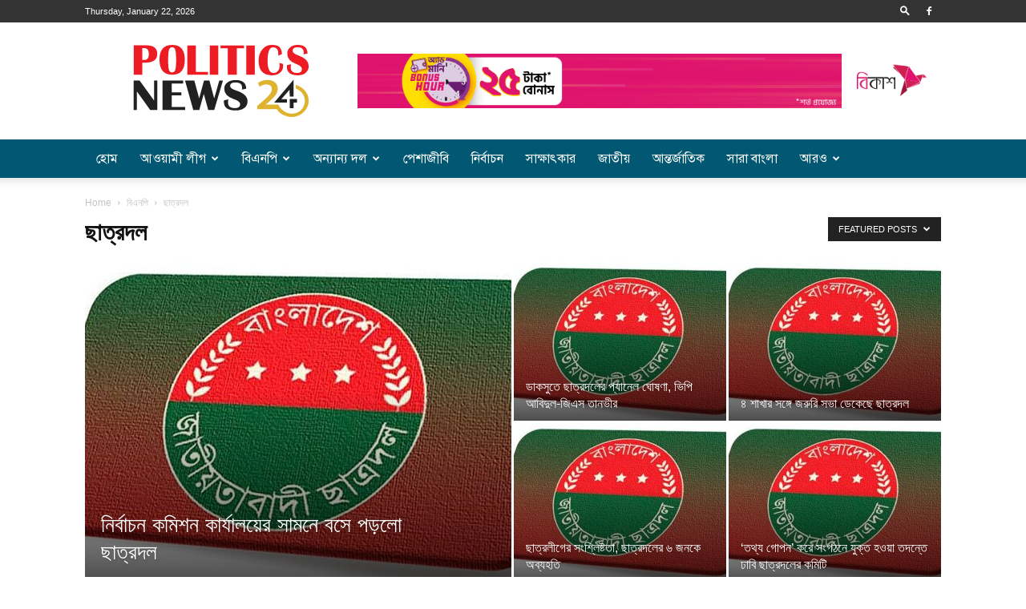

--- FILE ---
content_type: text/html; charset=UTF-8
request_url: https://politicsnews24.com/bnp/student-dol/?filter_by=featured
body_size: 21696
content:
<!doctype html >
<!--[if IE 8]>    <html class="ie8" lang="en"> <![endif]-->
<!--[if IE 9]>    <html class="ie9" lang="en"> <![endif]-->
<!--[if gt IE 8]><!--> <html lang="en-US"> <!--<![endif]-->
<head>
    
    <meta charset="UTF-8" />
    <meta name="viewport" content="width=device-width, initial-scale=1.0">
    <link rel="pingback" href="https://politicsnews24.com/webcarezone.com/xmlrpc.php" />
    
<!-- This site is optimized with the Yoast SEO plugin v13.4.1 - https://yoast.com/wordpress/plugins/seo/ -->
<title>ছাত্রদল Archives &raquo; Politics News</title>
<meta name="robots" content="max-snippet:-1, max-image-preview:large, max-video-preview:-1"/>
<link rel="canonical" href="https://politicsnews24.com/bnp/student-dol/" />
<link rel="next" href="https://politicsnews24.com/bnp/student-dol/page/2/" />
<meta property="og:locale" content="en_US" />
<meta property="og:type" content="object" />
<meta property="og:title" content="ছাত্রদল Archives &raquo; Politics News" />
<meta property="og:url" content="https://politicsnews24.com/bnp/student-dol/" />
<meta property="og:site_name" content="Politics News" />
<meta property="og:image" content="http://politicsnews24.com/webcarezone.com/wp-content/uploads/politicsnews241.png?4ea81f" />
<meta name="twitter:card" content="summary" />
<meta name="twitter:title" content="ছাত্রদল Archives &raquo; Politics News" />
<meta name="twitter:image" content="http://politicsnews24.com/webcarezone.com/wp-content/uploads/politicsnews241.png?4ea81f" />
<script type='application/ld+json' class='yoast-schema-graph yoast-schema-graph--main'>{"@context":"https://schema.org","@graph":[{"@type":"WebSite","@id":"https://politicsnews24.com/#website","url":"https://politicsnews24.com/","name":"Politics News","inLanguage":"en-US","description":"\u09b0\u09be\u099c\u09a8\u09c0\u09a4\u09bf\u09b0 \u09b8\u09b0\u09cd\u09ac\u09b6\u09c7\u09b7...\u099c\u09be\u09a8\u09c1\u0995 \u09ac\u09be\u0982\u09b2\u09be\u09a6\u09c7\u09b6...","potentialAction":[{"@type":"SearchAction","target":"https://politicsnews24.com/?s={search_term_string}","query-input":"required name=search_term_string"}]},{"@type":"CollectionPage","@id":"https://politicsnews24.com/bnp/student-dol/#webpage","url":"https://politicsnews24.com/bnp/student-dol/","name":"\u099b\u09be\u09a4\u09cd\u09b0\u09a6\u09b2 Archives &raquo; Politics News","isPartOf":{"@id":"https://politicsnews24.com/#website"},"inLanguage":"en-US"}]}</script>
<!-- / Yoast SEO plugin. -->

<link rel='dns-prefetch' href='//www.googletagmanager.com' />
<link rel='dns-prefetch' href='//s.w.org' />
<link rel='dns-prefetch' href='//pagead2.googlesyndication.com' />
<link rel="alternate" type="application/rss+xml" title="Politics News &raquo; Feed" href="https://politicsnews24.com/feed/" />
<link rel="alternate" type="application/rss+xml" title="Politics News &raquo; Comments Feed" href="https://politicsnews24.com/comments/feed/" />
<link rel="alternate" type="application/rss+xml" title="Politics News &raquo; ছাত্রদল Category Feed" href="https://politicsnews24.com/bnp/student-dol/feed/" />
		<script type="text/javascript">
			window._wpemojiSettings = {"baseUrl":"https:\/\/s.w.org\/images\/core\/emoji\/12.0.0-1\/72x72\/","ext":".png","svgUrl":"https:\/\/s.w.org\/images\/core\/emoji\/12.0.0-1\/svg\/","svgExt":".svg","source":{"concatemoji":"https:\/\/politicsnews24.com\/webcarezone.com\/wp-includes\/js\/wp-emoji-release.min.js?ver=75b2b59270f4d244cb5c5d03da277410"}};
			!function(e,a,t){var n,r,o,i=a.createElement("canvas"),p=i.getContext&&i.getContext("2d");function s(e,t){var a=String.fromCharCode;p.clearRect(0,0,i.width,i.height),p.fillText(a.apply(this,e),0,0);e=i.toDataURL();return p.clearRect(0,0,i.width,i.height),p.fillText(a.apply(this,t),0,0),e===i.toDataURL()}function c(e){var t=a.createElement("script");t.src=e,t.defer=t.type="text/javascript",a.getElementsByTagName("head")[0].appendChild(t)}for(o=Array("flag","emoji"),t.supports={everything:!0,everythingExceptFlag:!0},r=0;r<o.length;r++)t.supports[o[r]]=function(e){if(!p||!p.fillText)return!1;switch(p.textBaseline="top",p.font="600 32px Arial",e){case"flag":return s([55356,56826,55356,56819],[55356,56826,8203,55356,56819])?!1:!s([55356,57332,56128,56423,56128,56418,56128,56421,56128,56430,56128,56423,56128,56447],[55356,57332,8203,56128,56423,8203,56128,56418,8203,56128,56421,8203,56128,56430,8203,56128,56423,8203,56128,56447]);case"emoji":return!s([55357,56424,55356,57342,8205,55358,56605,8205,55357,56424,55356,57340],[55357,56424,55356,57342,8203,55358,56605,8203,55357,56424,55356,57340])}return!1}(o[r]),t.supports.everything=t.supports.everything&&t.supports[o[r]],"flag"!==o[r]&&(t.supports.everythingExceptFlag=t.supports.everythingExceptFlag&&t.supports[o[r]]);t.supports.everythingExceptFlag=t.supports.everythingExceptFlag&&!t.supports.flag,t.DOMReady=!1,t.readyCallback=function(){t.DOMReady=!0},t.supports.everything||(n=function(){t.readyCallback()},a.addEventListener?(a.addEventListener("DOMContentLoaded",n,!1),e.addEventListener("load",n,!1)):(e.attachEvent("onload",n),a.attachEvent("onreadystatechange",function(){"complete"===a.readyState&&t.readyCallback()})),(n=t.source||{}).concatemoji?c(n.concatemoji):n.wpemoji&&n.twemoji&&(c(n.twemoji),c(n.wpemoji)))}(window,document,window._wpemojiSettings);
		</script>
		<style type="text/css">
img.wp-smiley,
img.emoji {
	display: inline !important;
	border: none !important;
	box-shadow: none !important;
	height: 1em !important;
	width: 1em !important;
	margin: 0 .07em !important;
	vertical-align: -0.1em !important;
	background: none !important;
	padding: 0 !important;
}
</style>
	<link rel='stylesheet' id='wp-block-library-css'  href='https://politicsnews24.com/webcarezone.com/wp-includes/css/dist/block-library/style.min.css?ver=75b2b59270f4d244cb5c5d03da277410' type='text/css' media='all' />
<link rel='stylesheet' id='td-plugin-multi-purpose-css'  href='https://politicsnews24.com/webcarezone.com/wp-content/plugins/td-composer/td-multi-purpose/style.css?ver=93bc67e89bc4998b79b2f1fa650def01' type='text/css' media='all' />
<link rel='stylesheet' id='td-theme-css'  href='https://politicsnews24.com/webcarezone.com/wp-content/themes/webcarezone/style.css?ver=9.0.1' type='text/css' media='all' />
<script type='text/javascript' src='https://politicsnews24.com/webcarezone.com/wp-includes/js/jquery/jquery.js?ver=1.12.4-wp'></script>
<script type='text/javascript' src='https://politicsnews24.com/webcarezone.com/wp-includes/js/jquery/jquery-migrate.min.js?ver=1.4.1'></script>
<script type='text/javascript'>
/* <![CDATA[ */
var eio_lazy_vars = {"exactdn_domain":"","skip_autoscale":"0"};
/* ]]> */
</script>
<script type='text/javascript' src='https://politicsnews24.com/webcarezone.com/wp-content/plugins/ewww-image-optimizer/includes/lazysizes.min.js?ver=550'></script>

<!-- Google tag (gtag.js) snippet added by Site Kit -->

<!-- Google Analytics snippet added by Site Kit -->
<script type='text/javascript' src='https://www.googletagmanager.com/gtag/js?id=GT-5R3VC6W' async></script>
<script type='text/javascript'>
window.dataLayer = window.dataLayer || [];function gtag(){dataLayer.push(arguments);}
gtag("set","linker",{"domains":["politicsnews24.com"]});
gtag("js", new Date());
gtag("set", "developer_id.dZTNiMT", true);
gtag("config", "GT-5R3VC6W");
</script>

<!-- End Google tag (gtag.js) snippet added by Site Kit -->
<link rel='https://api.w.org/' href='https://politicsnews24.com/wp-json/' />
<link rel="EditURI" type="application/rsd+xml" title="RSD" href="https://politicsnews24.com/webcarezone.com/xmlrpc.php?rsd" />
<link rel="wlwmanifest" type="application/wlwmanifest+xml" href="https://politicsnews24.com/webcarezone.com/wp-includes/wlwmanifest.xml" /> 

	<script type="text/javascript">
	    var ajaxurl = 'https://politicsnews24.com/webcarezone.com/wp-admin/admin-ajax.php';
	</script>

	<style type="text/css">
		.ajax-calendar{
			position:relative;
		}

		#bddp_ac_widget th {
		background: none repeat scroll 0 0 #2cb2bc;
		color: #FFFFFF;
		font-weight: normal;
		padding: 5px 1px;
		text-align: center;
		 font-size: 16px;
		}
		#bddp_ac_widget {
			padding: 5px;
		}
		
		#bddp_ac_widget td {
			border: 1px solid #CCCCCC;
			text-align: center;
		}
		
		#my-calendar a {
			background: none repeat scroll 0 0 #008000;
			color: #FFFFFF;
			display: block;
			padding: 6px 0;
			width: 100% !important;
		}
		#my-calendar{
			width:100%;
		}
		
		
		#my_calender span {
			display: block;
			padding: 6px 0;
			width: 100% !important;
		}
		
		#today a,#today span {
			   background: none repeat scroll 0 0 #2cb2bc !important;
			color: #FFFFFF;
		}
		#bddp_ac_widget #my_year {
			float: right;
		}
		.select_ca #my_month {
			float: left;
		}

	</style>
			<meta property="fb:pages" content="136561133186492" />
					<meta property="ia:markup_url" content="https://politicsnews24.com/featured/70163/?ia_markup=1" />
			<meta name="generator" content="Site Kit by Google 1.126.0" />			<script>
				window.tdwGlobal = {"adminUrl":"https:\/\/politicsnews24.com\/webcarezone.com\/wp-admin\/","wpRestNonce":"cbaec21161","wpRestUrl":"https:\/\/politicsnews24.com\/wp-json\/","permalinkStructure":"\/%category%\/%post_id%\/"};
			</script>
			<!--[if lt IE 9]><script src="https://cdnjs.cloudflare.com/ajax/libs/html5shiv/3.7.3/html5shiv.js"></script><![endif]-->
    
<!-- Google AdSense meta tags added by Site Kit -->
<meta name="google-adsense-platform-account" content="ca-host-pub-2644536267352236">
<meta name="google-adsense-platform-domain" content="sitekit.withgoogle.com">
<!-- End Google AdSense meta tags added by Site Kit -->
<noscript><style>.lazyload[data-src]{display:none !important;}</style></noscript><script data-cfasync="false" type="text/javascript">var Arrive=function(d,e,c){"use strict";if(d.MutationObserver&&"undefined"!=typeof HTMLElement){var a,t,r=0,u=(a=HTMLElement.prototype.matches||HTMLElement.prototype.webkitMatchesSelector||HTMLElement.prototype.mozMatchesSelector||HTMLElement.prototype.msMatchesSelector,{matchesSelector:function(e,t){return e instanceof HTMLElement&&a.call(e,t)},addMethod:function(e,t,a){var r=e[t];e[t]=function(){return a.length==arguments.length?a.apply(this,arguments):"function"==typeof r?r.apply(this,arguments):void 0}},callCallbacks:function(e,t){t&&t.options.onceOnly&&1==t.firedElems.length&&(e=[e[0]]);for(var a,r=0;a=e[r];r++)a&&a.callback&&a.callback.call(a.elem,a.elem);t&&t.options.onceOnly&&1==t.firedElems.length&&t.me.unbindEventWithSelectorAndCallback.call(t.target,t.selector,t.callback)},checkChildNodesRecursively:function(e,t,a,r){for(var i,n=0;i=e[n];n++)a(i,t,r)&&r.push({callback:t.callback,elem:i}),0<i.childNodes.length&&u.checkChildNodesRecursively(i.childNodes,t,a,r)},mergeArrays:function(e,t){var a,r={};for(a in e)e.hasOwnProperty(a)&&(r[a]=e[a]);for(a in t)t.hasOwnProperty(a)&&(r[a]=t[a]);return r},toElementsArray:function(e){return void 0===e||"number"==typeof e.length&&e!==d||(e=[e]),e}}),w=((t=function(){this._eventsBucket=[],this._beforeAdding=null,this._beforeRemoving=null}).prototype.addEvent=function(e,t,a,r){var i={target:e,selector:t,options:a,callback:r,firedElems:[]};return this._beforeAdding&&this._beforeAdding(i),this._eventsBucket.push(i),i},t.prototype.removeEvent=function(e){for(var t,a=this._eventsBucket.length-1;t=this._eventsBucket[a];a--)if(e(t)){this._beforeRemoving&&this._beforeRemoving(t);var r=this._eventsBucket.splice(a,1);r&&r.length&&(r[0].callback=null)}},t.prototype.beforeAdding=function(e){this._beforeAdding=e},t.prototype.beforeRemoving=function(e){this._beforeRemoving=e},t),l=function(i,n){var l=new w,o=this,s={fireOnAttributesModification:!1};return l.beforeAdding(function(t){var e,a=t.target;a!==d.document&&a!==d||(a=document.getElementsByTagName("html")[0]),e=new MutationObserver(function(e){n.call(this,e,t)});var r=i(t.options);e.observe(a,r),t.observer=e,t.me=o}),l.beforeRemoving(function(e){e.observer.disconnect()}),this.bindEvent=function(e,t,a){t=u.mergeArrays(s,t);for(var r=u.toElementsArray(this),i=0;i<r.length;i++)l.addEvent(r[i],e,t,a)},this.unbindEvent=function(){var a=u.toElementsArray(this);l.removeEvent(function(e){for(var t=0;t<a.length;t++)if(this===c||e.target===a[t])return!0;return!1})},this.unbindEventWithSelectorOrCallback=function(a){var e,r=u.toElementsArray(this),i=a;e="function"==typeof a?function(e){for(var t=0;t<r.length;t++)if((this===c||e.target===r[t])&&e.callback===i)return!0;return!1}:function(e){for(var t=0;t<r.length;t++)if((this===c||e.target===r[t])&&e.selector===a)return!0;return!1},l.removeEvent(e)},this.unbindEventWithSelectorAndCallback=function(a,r){var i=u.toElementsArray(this);l.removeEvent(function(e){for(var t=0;t<i.length;t++)if((this===c||e.target===i[t])&&e.selector===a&&e.callback===r)return!0;return!1})},this},i=new function(){var s={fireOnAttributesModification:!1,onceOnly:!1,existing:!1};function n(e,t,a){return!(!u.matchesSelector(e,t.selector)||(e._id===c&&(e._id=r++),-1!=t.firedElems.indexOf(e._id))||(t.firedElems.push(e._id),0))}var d=(i=new l(function(e){var t={attributes:!1,childList:!0,subtree:!0};return e.fireOnAttributesModification&&(t.attributes=!0),t},function(e,i){e.forEach(function(e){var t=e.addedNodes,a=e.target,r=[];null!==t&&0<t.length?u.checkChildNodesRecursively(t,i,n,r):"attributes"===e.type&&n(a,i)&&r.push({callback:i.callback,elem:a}),u.callCallbacks(r,i)})})).bindEvent;return i.bindEvent=function(e,t,a){t=void 0===a?(a=t,s):u.mergeArrays(s,t);var r=u.toElementsArray(this);if(t.existing){for(var i=[],n=0;n<r.length;n++)for(var l=r[n].querySelectorAll(e),o=0;o<l.length;o++)i.push({callback:a,elem:l[o]});if(t.onceOnly&&i.length)return a.call(i[0].elem,i[0].elem);setTimeout(u.callCallbacks,1,i)}d.call(this,e,t,a)},i},o=new function(){var r={};function i(e,t){return u.matchesSelector(e,t.selector)}var n=(o=new l(function(){return{childList:!0,subtree:!0}},function(e,r){e.forEach(function(e){var t=e.removedNodes,a=[];null!==t&&0<t.length&&u.checkChildNodesRecursively(t,r,i,a),u.callCallbacks(a,r)})})).bindEvent;return o.bindEvent=function(e,t,a){t=void 0===a?(a=t,r):u.mergeArrays(r,t),n.call(this,e,t,a)},o};e&&g(e.fn),g(HTMLElement.prototype),g(NodeList.prototype),g(HTMLCollection.prototype),g(HTMLDocument.prototype),g(Window.prototype);var n={};return s(i,n,"unbindAllArrive"),s(o,n,"unbindAllLeave"),n}function s(e,t,a){u.addMethod(t,a,e.unbindEvent),u.addMethod(t,a,e.unbindEventWithSelectorOrCallback),u.addMethod(t,a,e.unbindEventWithSelectorAndCallback)}function g(e){e.arrive=i.bindEvent,s(i,e,"unbindArrive"),e.leave=o.bindEvent,s(o,e,"unbindLeave")}}(window,"undefined"==typeof jQuery?null:jQuery,void 0);function check_webp_feature(e,t){var a=new Image;a.onload=function(){var e=0<a.width&&0<a.height;t(e)},a.onerror=function(){t(!1)},a.src="data:image/webp;base64,"+{alpha:"UklGRkoAAABXRUJQVlA4WAoAAAAQAAAAAAAAAAAAQUxQSAwAAAARBxAR/Q9ERP8DAABWUDggGAAAABQBAJ0BKgEAAQAAAP4AAA3AAP7mtQAAAA==",animation:"UklGRlIAAABXRUJQVlA4WAoAAAASAAAAAAAAAAAAQU5JTQYAAAD/////AABBTk1GJgAAAAAAAAAAAAAAAAAAAGQAAABWUDhMDQAAAC8AAAAQBxAREYiI/gcA"}[e]}function ewwwLoadImages(e){var n="data-";function t(e,t){for(var a=["accesskey","align","alt","border","class","contenteditable","contextmenu","crossorigin","dir","draggable","dropzone","height","hidden","hspace","id","ismap","lang","longdesc","sizes","spellcheck","style","tabindex","title","translate","usemap","vspace","width","data-attachment-id","data-caption","data-comments-opened","data-event-trigger","data-height","data-highlight-color","data-highlight-border-color","data-highlight-border-opacity","data-highlight-border-width","data-highlight-opacity","data-image-meta","data-image-title","data-image-description","data-large_image_width","data-large_image_height","data-lazy","data-lazy-type","data-no-lazy","data-orig-size","data-permalink","data-pin-description","data-pin-id","data-pin-media","data-pin-url","data-width"],r=0,i=a.length;r<i;r++)ewwwAttr(t,a[r],e.getAttribute(n+a[r]));return t}if(e){for(var a=document.querySelectorAll(".batch-image img, .image-wrapper a, .ngg-pro-masonry-item a, .ngg-galleria-offscreen-seo-wrapper a"),r=0,i=a.length;r<i;r++)ewwwAttr(a[r],"data-src",a[r].getAttribute("data-webp")),ewwwAttr(a[r],"data-thumbnail",a[r].getAttribute("data-webp-thumbnail"));for(r=0,i=(o=document.querySelectorAll(".rev_slider ul li")).length;r<i;r++){ewwwAttr(o[r],"data-thumb",o[r].getAttribute("data-webp-thumb"));for(var l=1;l<11;)ewwwAttr(o[r],"data-param"+l,o[r].getAttribute("data-webp-param"+l)),l++}var o;for(r=0,i=(o=document.querySelectorAll(".rev_slider img")).length;r<i;r++)ewwwAttr(o[r],"data-lazyload",o[r].getAttribute("data-webp-lazyload"));var s=document.querySelectorAll("div.woocommerce-product-gallery__image");for(r=0,i=s.length;r<i;r++)ewwwAttr(s[r],"data-thumb",s[r].getAttribute("data-webp-thumb"))}var d=document.querySelectorAll("video");for(r=0,i=d.length;r<i;r++)ewwwAttr(d[r],"poster",e?d[r].getAttribute("data-poster-webp"):d[r].getAttribute("data-poster-image"));var c=document.querySelectorAll("img.ewww_webp_lazy_load");for(r=0,i=c.length;r<i;r++){if(e){ewwwAttr(c[r],"data-lazy-srcset",c[r].getAttribute("data-lazy-srcset-webp")),ewwwAttr(c[r],"data-srcset",c[r].getAttribute("data-srcset-webp")),ewwwAttr(c[r],"data-lazy-src",c[r].getAttribute("data-lazy-src-webp")),ewwwAttr(c[r],"data-src",c[r].getAttribute("data-src-webp")),ewwwAttr(c[r],"data-orig-file",c[r].getAttribute("data-webp-orig-file")),ewwwAttr(c[r],"data-medium-file",c[r].getAttribute("data-webp-medium-file")),ewwwAttr(c[r],"data-large-file",c[r].getAttribute("data-webp-large-file"));var u=c[r].getAttribute("srcset");null!=u&&!1!==u&&u.includes("R0lGOD")&&ewwwAttr(c[r],"src",c[r].getAttribute("data-lazy-src-webp"))}c[r].className=c[r].className.replace(/\bewww_webp_lazy_load\b/,"")}var w=document.querySelectorAll(".ewww_webp");for(r=0,i=w.length;r<i;r++){var g=document.createElement("img");e?(ewwwAttr(g,"src",w[r].getAttribute("data-webp")),ewwwAttr(g,"srcset",w[r].getAttribute("data-srcset-webp")),ewwwAttr(g,"data-orig-file",w[r].getAttribute("data-orig-file")),ewwwAttr(g,"data-orig-file",w[r].getAttribute("data-webp-orig-file")),ewwwAttr(g,"data-medium-file",w[r].getAttribute("data-medium-file")),ewwwAttr(g,"data-medium-file",w[r].getAttribute("data-webp-medium-file")),ewwwAttr(g,"data-large-file",w[r].getAttribute("data-large-file")),ewwwAttr(g,"data-large-file",w[r].getAttribute("data-webp-large-file")),ewwwAttr(g,"data-large_image",w[r].getAttribute("data-large_image")),ewwwAttr(g,"data-large_image",w[r].getAttribute("data-webp-large_image")),ewwwAttr(g,"data-src",w[r].getAttribute("data-src")),ewwwAttr(g,"data-src",w[r].getAttribute("data-webp-src"))):(ewwwAttr(g,"src",w[r].getAttribute("data-img")),ewwwAttr(g,"srcset",w[r].getAttribute("data-srcset-img")),ewwwAttr(g,"data-orig-file",w[r].getAttribute("data-orig-file")),ewwwAttr(g,"data-medium-file",w[r].getAttribute("data-medium-file")),ewwwAttr(g,"data-large-file",w[r].getAttribute("data-large-file")),ewwwAttr(g,"data-large_image",w[r].getAttribute("data-large_image")),ewwwAttr(g,"data-src",w[r].getAttribute("data-src"))),g=t(w[r],g),w[r].parentNode.insertBefore(g,w[r].nextSibling),w[r].className=w[r].className.replace(/\bewww_webp\b/,"")}window.jQuery&&jQuery.fn.isotope&&jQuery.fn.imagesLoaded&&(jQuery(".fusion-posts-container-infinite").imagesLoaded(function(){jQuery(".fusion-posts-container-infinite").hasClass("isotope")&&jQuery(".fusion-posts-container-infinite").isotope()}),jQuery(".fusion-portfolio:not(.fusion-recent-works) .fusion-portfolio-wrapper").imagesLoaded(function(){jQuery(".fusion-portfolio:not(.fusion-recent-works) .fusion-portfolio-wrapper").isotope()}))}function ewwwWebPInit(e){ewwwLoadImages(e),ewwwNggLoadGalleries(e),document.arrive(".ewww_webp",function(){ewwwLoadImages(e)}),document.arrive(".ewww_webp_lazy_load",function(){ewwwLoadImages(e)});var t=0,a=setInterval(function(){"undefined"!=typeof galleries&&(ewwwNggParseGalleries(e),clearInterval(a)),1e3<(t+=25)&&clearInterval(a)},25)}function ewwwAttr(e,t,a){null!=a&&!1!==a&&e.setAttribute(t,a)}function ewwwNggParseGalleries(e){if(e)for(var t in galleries){var a=galleries[t];galleries[t].images_list=ewwwNggParseImageList(a.images_list)}}function ewwwNggLoadGalleries(e){e&&document.addEventListener("ngg.galleria.themeadded",function(e,t){window.ngg_galleria._create_backup=window.ngg_galleria.create,window.ngg_galleria.create=function(e,t){var a=$(e).data("id");return galleries["gallery_"+a].images_list=ewwwNggParseImageList(galleries["gallery_"+a].images_list),window.ngg_galleria._create_backup(e,t)}})}function ewwwNggParseImageList(e){for(var t in e){var a=e[t];if(void 0!==a["image-webp"]&&(e[t].image=a["image-webp"],delete e[t]["image-webp"]),void 0!==a["thumb-webp"]&&(e[t].thumb=a["thumb-webp"],delete e[t]["thumb-webp"]),void 0!==a.full_image_webp&&(e[t].full_image=a.full_image_webp,delete e[t].full_image_webp),void 0!==a.srcsets)for(var r in a.srcsets)nggSrcset=a.srcsets[r],void 0!==a.srcsets[r+"-webp"]&&(e[t].srcsets[r]=a.srcsets[r+"-webp"],delete e[t].srcsets[r+"-webp"]);if(void 0!==a.full_srcsets)for(var i in a.full_srcsets)nggFSrcset=a.full_srcsets[i],void 0!==a.full_srcsets[i+"-webp"]&&(e[t].full_srcsets[i]=a.full_srcsets[i+"-webp"],delete e[t].full_srcsets[i+"-webp"])}return e}check_webp_feature("alpha",ewwwWebPInit);</script>
<!-- Google AdSense snippet added by Site Kit -->
<script  async src="https://pagead2.googlesyndication.com/pagead/js/adsbygoogle.js?client=ca-pub-7124007536867195&amp;host=ca-host-pub-2644536267352236" crossorigin="anonymous"></script>

<!-- End Google AdSense snippet added by Site Kit -->

<!-- JS generated by theme -->

<script>
    
    

	    var tdBlocksArray = []; //here we store all the items for the current page

	    //td_block class - each ajax block uses a object of this class for requests
	    function tdBlock() {
		    this.id = '';
		    this.block_type = 1; //block type id (1-234 etc)
		    this.atts = '';
		    this.td_column_number = '';
		    this.td_current_page = 1; //
		    this.post_count = 0; //from wp
		    this.found_posts = 0; //from wp
		    this.max_num_pages = 0; //from wp
		    this.td_filter_value = ''; //current live filter value
		    this.is_ajax_running = false;
		    this.td_user_action = ''; // load more or infinite loader (used by the animation)
		    this.header_color = '';
		    this.ajax_pagination_infinite_stop = ''; //show load more at page x
	    }


        // td_js_generator - mini detector
        (function(){
            var htmlTag = document.getElementsByTagName("html")[0];

	        if ( navigator.userAgent.indexOf("MSIE 10.0") > -1 ) {
                htmlTag.className += ' ie10';
            }

            if ( !!navigator.userAgent.match(/Trident.*rv\:11\./) ) {
                htmlTag.className += ' ie11';
            }

	        if ( navigator.userAgent.indexOf("Edge") > -1 ) {
                htmlTag.className += ' ieEdge';
            }

            if ( /(iPad|iPhone|iPod)/g.test(navigator.userAgent) ) {
                htmlTag.className += ' td-md-is-ios';
            }

            var user_agent = navigator.userAgent.toLowerCase();
            if ( user_agent.indexOf("android") > -1 ) {
                htmlTag.className += ' td-md-is-android';
            }

            if ( -1 !== navigator.userAgent.indexOf('Mac OS X')  ) {
                htmlTag.className += ' td-md-is-os-x';
            }

            if ( /chrom(e|ium)/.test(navigator.userAgent.toLowerCase()) ) {
               htmlTag.className += ' td-md-is-chrome';
            }

            if ( -1 !== navigator.userAgent.indexOf('Firefox') ) {
                htmlTag.className += ' td-md-is-firefox';
            }

            if ( -1 !== navigator.userAgent.indexOf('Safari') && -1 === navigator.userAgent.indexOf('Chrome') ) {
                htmlTag.className += ' td-md-is-safari';
            }

            if( -1 !== navigator.userAgent.indexOf('IEMobile') ){
                htmlTag.className += ' td-md-is-iemobile';
            }

        })();




        var tdLocalCache = {};

        ( function () {
            "use strict";

            tdLocalCache = {
                data: {},
                remove: function (resource_id) {
                    delete tdLocalCache.data[resource_id];
                },
                exist: function (resource_id) {
                    return tdLocalCache.data.hasOwnProperty(resource_id) && tdLocalCache.data[resource_id] !== null;
                },
                get: function (resource_id) {
                    return tdLocalCache.data[resource_id];
                },
                set: function (resource_id, cachedData) {
                    tdLocalCache.remove(resource_id);
                    tdLocalCache.data[resource_id] = cachedData;
                }
            };
        })();

    
    
var td_viewport_interval_list=[{"limitBottom":767,"sidebarWidth":228},{"limitBottom":1018,"sidebarWidth":300},{"limitBottom":1140,"sidebarWidth":324}];
var td_ajax_url="https:\/\/politicsnews24.com\/webcarezone.com\/wp-admin\/admin-ajax.php?td_theme_name=Newspaper&v=9.0.1";
var td_get_template_directory_uri="https:\/\/politicsnews24.com\/webcarezone.com\/wp-content\/themes\/webcarezone";
var tds_snap_menu="smart_snap_always";
var tds_logo_on_sticky="";
var tds_header_style="";
var td_please_wait="Please wait...";
var td_email_user_pass_incorrect="User or password incorrect!";
var td_email_user_incorrect="Email or username incorrect!";
var td_email_incorrect="Email incorrect!";
var tds_more_articles_on_post_enable="";
var tds_more_articles_on_post_time_to_wait="";
var tds_more_articles_on_post_pages_distance_from_top=0;
var tds_theme_color_site_wide="#4db2ec";
var tds_smart_sidebar="";
var tdThemeName="Newspaper";
var td_magnific_popup_translation_tPrev="Previous (Left arrow key)";
var td_magnific_popup_translation_tNext="Next (Right arrow key)";
var td_magnific_popup_translation_tCounter="%curr% of %total%";
var td_magnific_popup_translation_ajax_tError="The content from %url% could not be loaded.";
var td_magnific_popup_translation_image_tError="The image #%curr% could not be loaded.";
var tdsDateFormat="l, F j, Y";
var tdDateNamesI18n={"month_names":["January","February","March","April","May","June","July","August","September","October","November","December"],"month_names_short":["Jan","Feb","Mar","Apr","May","Jun","Jul","Aug","Sep","Oct","Nov","Dec"],"day_names":["Sunday","Monday","Tuesday","Wednesday","Thursday","Friday","Saturday"],"day_names_short":["Sun","Mon","Tue","Wed","Thu","Fri","Sat"]};
var td_ad_background_click_link="";
var td_ad_background_click_target="";
</script>


<!-- Header style compiled by theme -->

<style>
    

                                    @font-face {
                                      font-family: "SolaimanLipi";
                                      src: local("SolaimanLipi"), url("https://politicsnews24.com/webcarezone.com/wp-content/uploads/2023/01/SolaimanLipi.woff") format("woff");
                                    }
                                
.block-title > span,
    .block-title > span > a,
    .block-title > a,
    .block-title > label,
    .widgettitle,
    .widgettitle:after,
    .td-trending-now-title,
    .td-trending-now-wrapper:hover .td-trending-now-title,
    .wpb_tabs li.ui-tabs-active a,
    .wpb_tabs li:hover a,
    .vc_tta-container .vc_tta-color-grey.vc_tta-tabs-position-top.vc_tta-style-classic .vc_tta-tabs-container .vc_tta-tab.vc_active > a,
    .vc_tta-container .vc_tta-color-grey.vc_tta-tabs-position-top.vc_tta-style-classic .vc_tta-tabs-container .vc_tta-tab:hover > a,
    .td_block_template_1 .td-related-title .td-cur-simple-item,
    .woocommerce .product .products h2:not(.woocommerce-loop-product__title),
    .td-subcat-filter .td-subcat-dropdown:hover .td-subcat-more,
    .td-weather-information:before,
    .td-weather-week:before,
    .td_block_exchange .td-exchange-header:before,
    .td-theme-wrap .td_block_template_3 .td-block-title > *,
    .td-theme-wrap .td_block_template_4 .td-block-title > *,
    .td-theme-wrap .td_block_template_7 .td-block-title > *,
    .td-theme-wrap .td_block_template_9 .td-block-title:after,
    .td-theme-wrap .td_block_template_10 .td-block-title::before,
    .td-theme-wrap .td_block_template_11 .td-block-title::before,
    .td-theme-wrap .td_block_template_11 .td-block-title::after,
    .td-theme-wrap .td_block_template_14 .td-block-title,
    .td-theme-wrap .td_block_template_15 .td-block-title:before,
    .td-theme-wrap .td_block_template_17 .td-block-title:before {
        background-color: #01960d;
    }

    .woocommerce div.product .woocommerce-tabs ul.tabs li.active {
    	background-color: #01960d !important;
    }

    .block-title,
    .td_block_template_1 .td-related-title,
    .wpb_tabs .wpb_tabs_nav,
    .vc_tta-container .vc_tta-color-grey.vc_tta-tabs-position-top.vc_tta-style-classic .vc_tta-tabs-container,
    .woocommerce div.product .woocommerce-tabs ul.tabs:before,
    .td-theme-wrap .td_block_template_5 .td-block-title > *,
    .td-theme-wrap .td_block_template_17 .td-block-title,
    .td-theme-wrap .td_block_template_17 .td-block-title::before {
        border-color: #01960d;
    }

    .td-theme-wrap .td_block_template_4 .td-block-title > *:before,
    .td-theme-wrap .td_block_template_17 .td-block-title::after {
        border-color: #01960d transparent transparent transparent;
    }
    
    .td-theme-wrap .td_block_template_4 .td-related-title .td-cur-simple-item:before {
        border-color: #01960d transparent transparent transparent !important;
    }

    
    .td-header-wrap .td-header-top-menu-full,
    .td-header-wrap .top-header-menu .sub-menu {
        background-color: #333333;
    }
    .td-header-style-8 .td-header-top-menu-full {
        background-color: transparent;
    }
    .td-header-style-8 .td-header-top-menu-full .td-header-top-menu {
        background-color: #333333;
        padding-left: 15px;
        padding-right: 15px;
    }

    .td-header-wrap .td-header-top-menu-full .td-header-top-menu,
    .td-header-wrap .td-header-top-menu-full {
        border-bottom: none;
    }


    
    .td-header-top-menu,
    .td-header-top-menu a,
    .td-header-wrap .td-header-top-menu-full .td-header-top-menu,
    .td-header-wrap .td-header-top-menu-full a,
    .td-header-style-8 .td-header-top-menu,
    .td-header-style-8 .td-header-top-menu a,
    .td-header-top-menu .td-drop-down-search .entry-title a {
        color: #ffffff;
    }

    
    .top-header-menu .current-menu-item > a,
    .top-header-menu .current-menu-ancestor > a,
    .top-header-menu .current-category-ancestor > a,
    .top-header-menu li a:hover,
    .td-header-sp-top-widget .td-icon-search:hover {
        color: #ffffff;
    }

    
    .td-header-wrap .td-header-sp-top-widget .td-icon-font,
    .td-header-style-7 .td-header-top-menu .td-social-icon-wrap .td-icon-font {
        color: #ffffff;
    }

    
    .td-header-wrap .td-header-sp-top-widget i.td-icon-font:hover {
        color: #ffffff;
    }


    
    .td-header-wrap .td-header-menu-wrap-full,
    .td-header-menu-wrap.td-affix,
    .td-header-style-3 .td-header-main-menu,
    .td-header-style-3 .td-affix .td-header-main-menu,
    .td-header-style-4 .td-header-main-menu,
    .td-header-style-4 .td-affix .td-header-main-menu,
    .td-header-style-8 .td-header-menu-wrap.td-affix,
    .td-header-style-8 .td-header-top-menu-full {
		background-color: #025872;
    }


    .td-boxed-layout .td-header-style-3 .td-header-menu-wrap,
    .td-boxed-layout .td-header-style-4 .td-header-menu-wrap,
    .td-header-style-3 .td_stretch_content .td-header-menu-wrap,
    .td-header-style-4 .td_stretch_content .td-header-menu-wrap {
    	background-color: #025872 !important;
    }


    @media (min-width: 1019px) {
        .td-header-style-1 .td-header-sp-recs,
        .td-header-style-1 .td-header-sp-logo {
            margin-bottom: 28px;
        }
    }

    @media (min-width: 768px) and (max-width: 1018px) {
        .td-header-style-1 .td-header-sp-recs,
        .td-header-style-1 .td-header-sp-logo {
            margin-bottom: 14px;
        }
    }

    .td-header-style-7 .td-header-top-menu {
        border-bottom: none;
    }
    
    
    
    .sf-menu > .current-menu-item > a:after,
    .sf-menu > .current-menu-ancestor > a:after,
    .sf-menu > .current-category-ancestor > a:after,
    .sf-menu > li:hover > a:after,
    .sf-menu > .sfHover > a:after,
    .td_block_mega_menu .td-next-prev-wrap a:hover,
    .td-mega-span .td-post-category:hover,
    .td-header-wrap .black-menu .sf-menu > li > a:hover,
    .td-header-wrap .black-menu .sf-menu > .current-menu-ancestor > a,
    .td-header-wrap .black-menu .sf-menu > .sfHover > a,
    .header-search-wrap .td-drop-down-search:after,
    .header-search-wrap .td-drop-down-search .btn:hover,
    .td-header-wrap .black-menu .sf-menu > .current-menu-item > a,
    .td-header-wrap .black-menu .sf-menu > .current-menu-ancestor > a,
    .td-header-wrap .black-menu .sf-menu > .current-category-ancestor > a {
        background-color: #ffffff;
    }


    .td_block_mega_menu .td-next-prev-wrap a:hover {
        border-color: #ffffff;
    }

    .header-search-wrap .td-drop-down-search:before {
        border-color: transparent transparent #ffffff transparent;
    }

    .td_mega_menu_sub_cats .cur-sub-cat,
    .td_mod_mega_menu:hover .entry-title a,
    .td-theme-wrap .sf-menu ul .td-menu-item > a:hover,
    .td-theme-wrap .sf-menu ul .sfHover > a,
    .td-theme-wrap .sf-menu ul .current-menu-ancestor > a,
    .td-theme-wrap .sf-menu ul .current-category-ancestor > a,
    .td-theme-wrap .sf-menu ul .current-menu-item > a {
        color: #ffffff;
    }
    
    
    
    .td-header-wrap .td-header-menu-wrap .sf-menu > li > a,
    .td-header-wrap .td-header-menu-social .td-social-icon-wrap a,
    .td-header-style-4 .td-header-menu-social .td-social-icon-wrap i,
    .td-header-style-5 .td-header-menu-social .td-social-icon-wrap i,
    .td-header-style-6 .td-header-menu-social .td-social-icon-wrap i,
    .td-header-style-12 .td-header-menu-social .td-social-icon-wrap i,
    .td-header-wrap .header-search-wrap #td-header-search-button .td-icon-search {
        color: #ffffff;
    }
    .td-header-wrap .td-header-menu-social + .td-search-wrapper #td-header-search-button:before {
      background-color: #ffffff;
    }
    
    
    .td-theme-wrap .sf-menu .td-normal-menu .td-menu-item > a:hover,
    .td-theme-wrap .sf-menu .td-normal-menu .sfHover > a,
    .td-theme-wrap .sf-menu .td-normal-menu .current-menu-ancestor > a,
    .td-theme-wrap .sf-menu .td-normal-menu .current-category-ancestor > a,
    .td-theme-wrap .sf-menu .td-normal-menu .current-menu-item > a {
        background-color: #025872;
    }

    
    @media (max-width: 767px) {
        body .td-header-wrap .td-header-main-menu {
            background-color: #dddddd !important;
        }
    }


    
    @media (max-width: 767px) {
        body #td-top-mobile-toggle i,
        .td-header-wrap .header-search-wrap .td-icon-search {
            color: #333333 !important;
        }
    }

    
    .td-mobile-content li a,
    .td-mobile-content .td-icon-menu-right,
    .td-mobile-content .sub-menu .td-icon-menu-right,
    #td-mobile-nav .td-menu-login-section a,
    #td-mobile-nav .td-menu-logout a,
    #td-mobile-nav .td-menu-socials-wrap .td-icon-font,
    .td-mobile-close .td-icon-close-mobile,
    .td-search-close .td-icon-close-mobile,
    .td-search-wrap-mob,
    .td-search-wrap-mob #td-header-search-mob,
    #td-mobile-nav .td-register-section,
    #td-mobile-nav .td-register-section .td-login-input,
    #td-mobile-nav label,
    #td-mobile-nav .td-register-section i,
    #td-mobile-nav .td-register-section a,
    #td-mobile-nav .td_display_err,
    .td-search-wrap-mob .td_module_wrap .entry-title a,
    .td-search-wrap-mob .td_module_wrap:hover .entry-title a,
    .td-search-wrap-mob .td-post-date {
        color: #333333;
    }
    .td-search-wrap-mob .td-search-input:before,
    .td-search-wrap-mob .td-search-input:after,
    #td-mobile-nav .td-menu-login-section .td-menu-login span {
        background-color: #333333;
    }

    #td-mobile-nav .td-register-section .td-login-input {
        border-bottom-color: #333333 !important;
    }


    
    .td-footer-wrapper,
    .td-footer-wrapper .td_block_template_7 .td-block-title > *,
    .td-footer-wrapper .td_block_template_17 .td-block-title,
    .td-footer-wrapper .td-block-title-wrap .td-wrapper-pulldown-filter {
        background-color: #025872;
    }

    
    .td-footer-wrapper .footer-social-wrap .td-icon-font {
        color: #ffffff;
    }

    
    .td-footer-wrapper .footer-social-wrap i.td-icon-font:hover {
        color: #ffffff;
    }

    
    .td-sub-footer-container {
        background-color: #01960d;
    }

    
    ul.sf-menu > .td-menu-item > a,
    .td-theme-wrap .td-header-menu-social {
        font-family:SolaimanLipi;
	font-size:16px;
	font-weight:500;
	
    }
    
    .sf-menu ul .td-menu-item a {
        font-family:SolaimanLipi;
	font-size:14px;
	
    }
</style>

<script type="application/ld+json">
                        {
                            "@context": "http://schema.org",
                            "@type": "BreadcrumbList",
                            "itemListElement": [{
                            "@type": "ListItem",
                            "position": 1,
                                "item": {
                                "@type": "WebSite",
                                "@id": "https://politicsnews24.com/",
                                "name": "Home"                                               
                            }
                        },{
                            "@type": "ListItem",
                            "position": 2,
                                "item": {
                                "@type": "WebPage",
                                "@id": "https://politicsnews24.com/bnp/",
                                "name": "বিএনপি"
                            }
                        },{
                            "@type": "ListItem",
                            "position": 3,
                                "item": {
                                "@type": "WebPage",
                                "@id": "https://politicsnews24.com/bnp/student-dol/",
                                "name": "ছাত্রদল"                                
                            }
                        }    ]
                        }
                       </script>		<style type="text/css" id="wp-custom-css">
			.footer-logo-wrap a img {
	width: 140px;
}
.td-footer-template-4 .td-footer-info {
    margin-bottom: 0;
}		</style>
		
<!-- Button style compiled by theme -->

<style>
    .tdm-header-style-1.td-header-wrap .td-header-top-menu-full,
                .tdm-header-style-1.td-header-wrap .top-header-menu .sub-menu,
                .tdm-header-style-2.td-header-wrap .td-header-top-menu-full,
                .tdm-header-style-2.td-header-wrap .top-header-menu .sub-menu,
                .tdm-header-style-3.td-header-wrap .td-header-top-menu-full,
                .tdm-header-style-3.td-header-wrap .top-header-menu .sub-menu{
                    background-color: #333333;
                }
				
				
                .tdm-menu-active-style3 .tdm-header.td-header-wrap .sf-menu > .current-menu-item > a,
                .tdm-menu-active-style3 .tdm-header.td-header-wrap .sf-menu > .current-menu-ancestor > a,
                .tdm-menu-active-style3 .tdm-header.td-header-wrap .sf-menu > .current-category-ancestor > a,
                .tdm-menu-active-style3 .tdm-header.td-header-wrap .sf-menu > li > a:hover,
                .tdm-menu-active-style3 .tdm-header.td-header-wrap .sf-menu > .sfHover > a {
                  color: #ffffff;
                }
                .tdm-menu-active-style4 .tdm-header .sf-menu > .current-menu-item > a,
                .tdm-menu-active-style4 .tdm-header .sf-menu > .current-menu-ancestor > a,
                .tdm-menu-active-style4 .tdm-header .sf-menu > .current-category-ancestor > a,
                .tdm-menu-active-style4 .tdm-header .sf-menu > li > a:hover,
                .tdm-menu-active-style4 .tdm-header .sf-menu > .sfHover > a {
                  border-color: #ffffff;
                }
                .tdm-menu-active-style5 .tdm-header .td-header-menu-wrap .sf-menu > .current-menu-item > a,
                .tdm-menu-active-style5 .tdm-header .td-header-menu-wrap .sf-menu > .current-menu-ancestor > a,
                .tdm-menu-active-style5 .tdm-header .td-header-menu-wrap .sf-menu > .current-category-ancestor > a,
                .tdm-menu-active-style5 .tdm-header .td-header-menu-wrap .sf-menu > li > a:hover,
                .tdm-menu-active-style5 .tdm-header .td-header-menu-wrap .sf-menu > .sfHover > a {
                  background-color: #ffffff;
                }
</style>

</head>

<body class="archive category category-student-dol category-56 global-block-template-1 td_category_template_1 td_category_top_posts_style_1 td-full-layout" itemscope="itemscope" itemtype="https://schema.org/WebPage">

        <div class="td-scroll-up"><i class="td-icon-menu-up"></i></div>
    
    <div class="td-menu-background"></div>
<div id="td-mobile-nav">
    <div class="td-mobile-container">
        <!-- mobile menu top section -->
        <div class="td-menu-socials-wrap">
            <!-- socials -->
            <div class="td-menu-socials">
                
        <span class="td-social-icon-wrap">
            <a target="_blank" href="https://www.facebook.com/politicsnews24bd" title="Facebook">
                <i class="td-icon-font td-icon-facebook"></i>
            </a>
        </span>            </div>
            <!-- close button -->
            <div class="td-mobile-close">
                <a href="#"><i class="td-icon-close-mobile"></i></a>
            </div>
        </div>

        <!-- login section -->
        
        <!-- menu section -->
        <div class="td-mobile-content">
            <div class="menu-main-container"><ul id="menu-main" class="td-mobile-main-menu"><li id="menu-item-708" class="menu-item menu-item-type-custom menu-item-object-custom menu-item-home menu-item-first menu-item-708"><a href="https://politicsnews24.com/">হোম</a></li>
<li id="menu-item-712" class="menu-item menu-item-type-custom menu-item-object-custom menu-item-has-children menu-item-712"><a href="https://politicsnews24.com/awami-league/">আওয়ামী লীগ<i class="td-icon-menu-right td-element-after"></i></a>
<ul class="sub-menu">
	<li id="menu-item-713" class="menu-item menu-item-type-custom menu-item-object-custom menu-item-713"><a href="https://politicsnews24.com/awami-league/student-league/">ছাত্রলীগ</a></li>
	<li id="menu-item-714" class="menu-item menu-item-type-custom menu-item-object-custom menu-item-714"><a href="https://politicsnews24.com/awami-league/youth-league/">যুবলীগ</a></li>
	<li id="menu-item-715" class="menu-item menu-item-type-custom menu-item-object-custom menu-item-715"><a href="https://politicsnews24.com/awami-league/volunteer-league/">স্বেচ্ছাসেবক লীগ</a></li>
	<li id="menu-item-716" class="menu-item menu-item-type-custom menu-item-object-custom menu-item-716"><a href="https://politicsnews24.com/awami-league/other-related-organization/">অন্যান্য সহযোগী সংগঠন</a></li>
	<li id="menu-item-717" class="menu-item menu-item-type-custom menu-item-object-custom menu-item-717"><a href="https://politicsnews24.com/awami-league/international">প্রবাস</a></li>
	<li id="menu-item-718" class="menu-item menu-item-type-custom menu-item-object-custom menu-item-718"><a href="https://politicsnews24.com/awami-league/other-news/">অন্যান্য খবর</a></li>
</ul>
</li>
<li id="menu-item-719" class="menu-item menu-item-type-custom menu-item-object-custom menu-item-has-children menu-item-719"><a href="https://politicsnews24.com/bnp/">বিএনপি<i class="td-icon-menu-right td-element-after"></i></a>
<ul class="sub-menu">
	<li id="menu-item-720" class="menu-item menu-item-type-custom menu-item-object-custom menu-item-720"><a href="https://politicsnews24.com/bnp/student-dol/">ছাত্রদল</a></li>
	<li id="menu-item-721" class="menu-item menu-item-type-custom menu-item-object-custom menu-item-721"><a href="https://politicsnews24.com/bnp/youth-team/">যুবদল</a></li>
	<li id="menu-item-722" class="menu-item menu-item-type-custom menu-item-object-custom menu-item-722"><a href="https://politicsnews24.com/bnp/volunteer-team/">স্বেচ্ছাসেবকদল</a></li>
	<li id="menu-item-723" class="menu-item menu-item-type-custom menu-item-object-custom menu-item-723"><a href="https://politicsnews24.com/bnp/other-related-organization-bnp/">অন্যান্য সহযোগী সংগঠন</a></li>
	<li id="menu-item-724" class="menu-item menu-item-type-custom menu-item-object-custom menu-item-724"><a href="https://politicsnews24.com/bnp/emigration-bnp/">প্রবাস</a></li>
	<li id="menu-item-725" class="menu-item menu-item-type-custom menu-item-object-custom menu-item-725"><a href="https://politicsnews24.com/bnp/bnp-bnp/">বিএনপি</a></li>
	<li id="menu-item-726" class="menu-item menu-item-type-custom menu-item-object-custom menu-item-726"><a href="https://politicsnews24.com/bnp/other-news-bnp/">অন্যান্য খবর</a></li>
</ul>
</li>
<li id="menu-item-727" class="menu-item menu-item-type-custom menu-item-object-custom menu-item-has-children menu-item-727"><a href="https://politicsnews24.com/other-party/">অন্যান্য দল<i class="td-icon-menu-right td-element-after"></i></a>
<ul class="sub-menu">
	<li id="menu-item-728" class="menu-item menu-item-type-custom menu-item-object-custom menu-item-728"><a href="https://politicsnews24.com/other-party/jamayate-islam/">জামায়াতে ইসলামী</a></li>
	<li id="menu-item-729" class="menu-item menu-item-type-custom menu-item-object-custom menu-item-729"><a href="https://politicsnews24.com/other-party/national-party/">জাতীয় পার্টি</a></li>
	<li id="menu-item-740" class="menu-item menu-item-type-custom menu-item-object-custom menu-item-740"><a href="https://politicsnews24.com/other-party/islami-andolon-bd/">ইসলামী আন্দোলন বাংলাদেশ</a></li>
	<li id="menu-item-741" class="menu-item menu-item-type-custom menu-item-object-custom menu-item-741"><a href="https://politicsnews24.com/other-party/islami-oikkojot/">ইসলামী ঐক্যজোট</a></li>
	<li id="menu-item-745" class="menu-item menu-item-type-custom menu-item-object-custom menu-item-745"><a href="https://politicsnews24.com/other-party/national-somajtantrik-dol/">জাতীয় সমাজতান্ত্রিক দল</a></li>
</ul>
</li>
<li id="menu-item-1281" class="menu-item menu-item-type-taxonomy menu-item-object-category menu-item-1281"><a href="https://politicsnews24.com/professionals/">পেশাজীবি</a></li>
<li id="menu-item-1280" class="menu-item menu-item-type-taxonomy menu-item-object-category menu-item-1280"><a href="https://politicsnews24.com/election/">নির্বাচন</a></li>
<li id="menu-item-1284" class="menu-item menu-item-type-taxonomy menu-item-object-category menu-item-1284"><a href="https://politicsnews24.com/interview/">সাক্ষাৎকার</a></li>
<li id="menu-item-710" class="menu-item menu-item-type-custom menu-item-object-custom menu-item-710"><a href="https://politicsnews24.com/national/">জাতীয়</a></li>
<li id="menu-item-750" class="menu-item menu-item-type-custom menu-item-object-custom menu-item-750"><a href="https://politicsnews24.com/international/">আন্তর্জাতিক</a></li>
<li id="menu-item-711" class="menu-item menu-item-type-custom menu-item-object-custom menu-item-711"><a href="https://politicsnews24.com/whole-bangla/">সারা বাংলা</a></li>
<li id="menu-item-752" class="menu-item menu-item-type-custom menu-item-object-custom menu-item-has-children menu-item-752"><a href="https://politicsnews24.com/extra/">আরও<i class="td-icon-menu-right td-element-after"></i></a>
<ul class="sub-menu">
	<li id="menu-item-1286" class="menu-item menu-item-type-taxonomy menu-item-object-category menu-item-1286"><a href="https://politicsnews24.com/special-column/">বিশেষ কলাম</a></li>
	<li id="menu-item-751" class="menu-item menu-item-type-custom menu-item-object-custom menu-item-751"><a href="https://politicsnews24.com/law-court/">আইন-আদালত</a></li>
	<li id="menu-item-749" class="menu-item menu-item-type-custom menu-item-object-custom menu-item-749"><a href="https://politicsnews24.com/others/">অন্যান্য খবর</a></li>
	<li id="menu-item-41205" class="menu-item menu-item-type-taxonomy menu-item-object-category menu-item-41205"><a href="https://politicsnews24.com/special-column/">বিশেষ কলাম</a></li>
	<li id="menu-item-1288" class="menu-item menu-item-type-custom menu-item-object-custom menu-item-1288"><a href="https://politicsnews24.com/about-us">আমাদের সম্পর্কে</a></li>
	<li id="menu-item-41676" class="menu-item menu-item-type-custom menu-item-object-custom menu-item-41676"><a href="https://politicsnews24.com/video/41678/">ভিডিও</a></li>
</ul>
</li>
</ul></div>        </div>
    </div>

    <!-- register/login section -->
    </div>    <div class="td-search-background"></div>
<div class="td-search-wrap-mob">
	<div class="td-drop-down-search" aria-labelledby="td-header-search-button">
		<form method="get" class="td-search-form" action="https://politicsnews24.com/">
			<!-- close button -->
			<div class="td-search-close">
				<a href="#"><i class="td-icon-close-mobile"></i></a>
			</div>
			<div role="search" class="td-search-input">
				<span>Search</span>
				<input id="td-header-search-mob" type="text" value="" name="s" autocomplete="off" />
			</div>
		</form>
		<div id="td-aj-search-mob"></div>
	</div>
</div>    
    
    <div id="td-outer-wrap" class="td-theme-wrap">
    
        <!--
Header style 1
-->


<div class="td-header-wrap td-header-style-1 ">
    
    <div class="td-header-top-menu-full td-container-wrap ">
        <div class="td-container td-header-row td-header-top-menu">
            
    <div class="top-bar-style-1">
        
<div class="td-header-sp-top-menu">


	        <div class="td_data_time">
            <div style="visibility:hidden;">

                শুক্রবার, জানুয়ারি ২৩, ২০২৬
            </div>
        </div>
    </div>
        <div class="td-header-sp-top-widget">
            <div class="td-search-btns-wrap">
            <a id="td-header-search-button" href="#" role="button" class="dropdown-toggle " data-toggle="dropdown"><i class="td-icon-search"></i></a>
        </div>


        <div class="td-drop-down-search" aria-labelledby="td-header-search-button">
            <form method="get" class="td-search-form" action="https://politicsnews24.com/">
                <div role="search" class="td-head-form-search-wrap">
                    <input id="td-header-search" type="text" value="" name="s" autocomplete="off" /><input class="wpb_button wpb_btn-inverse btn" type="submit" id="td-header-search-top" value="Search" />
                </div>
            </form>
            <div id="td-aj-search"></div>
        </div>
    
    
        
        <span class="td-social-icon-wrap">
            <a target="_blank" href="https://www.facebook.com/politicsnews24bd" title="Facebook">
                <i class="td-icon-font td-icon-facebook"></i>
            </a>
        </span>    </div>    </div>

<!-- LOGIN MODAL -->
        </div>
    </div>

    <div class="td-banner-wrap-full td-logo-wrap-full td-container-wrap ">
        <div class="td-container td-header-row td-header-header">
            <div class="td-header-sp-logo">
                        <a class="td-main-logo" href="https://politicsnews24.com/">
            <img class="td-retina-data lazyload" data-retina="http://politicsnews24.com/webcarezone.com/wp-content/uploads/2022/12/logo.svg" src="[data-uri]" alt="Politics News 24" title="Politics News 24" data-src="http://politicsnews24.com/webcarezone.com/wp-content/uploads/2022/12/logo.svg" loading="lazy" /><noscript><img class="td-retina-data" data-retina="http://politicsnews24.com/webcarezone.com/wp-content/uploads/2022/12/logo.svg" src="http://politicsnews24.com/webcarezone.com/wp-content/uploads/2022/12/logo.svg" alt="Politics News 24" title="Politics News 24" data-eio="l" /></noscript>
            <span class="td-visual-hidden">Politics News</span>
        </a>
                </div>
                            <div class="td-header-sp-recs">
                    <div class="td-header-rec-wrap">
    <div class="td-a-rec td-a-rec-id-header  td_uid_1_69727d06961c1_rand td_block_template_1"><a href="https://www.bkash.com/page/add-money-hourly-cashback" target="_blank"><img src="[data-uri]" data-src="http://politicsnews24.com/webcarezone.com/wp-content/uploads/2023/01/1674797803873.gif" loading="lazy" class="lazyload"><noscript><img src="http://politicsnews24.com/webcarezone.com/wp-content/uploads/2023/01/1674797803873.gif" data-eio="l"></noscript></a></div>
</div>                </div>
                    </div>
    </div>

    <div class="td-header-menu-wrap-full td-container-wrap ">
        
        <div class="td-header-menu-wrap td-header-gradient td-header-menu-no-search">
            <div class="td-container td-header-row td-header-main-menu">
                <div id="td-header-menu" role="navigation">
    <div id="td-top-mobile-toggle"><a href="#"><i class="td-icon-font td-icon-mobile"></i></a></div>
    <div class="td-main-menu-logo td-logo-in-header">
        		<a class="td-mobile-logo td-sticky-disable" href="https://politicsnews24.com/">
			<img class="td-retina-data lazyload" data-retina="http://politicsnews24.com/webcarezone.com/wp-content/uploads/2022/12/logo.svg" src="[data-uri]" alt="Politics News 24" title="Politics News 24" data-src="http://politicsnews24.com/webcarezone.com/wp-content/uploads/2022/12/logo.svg" loading="lazy" /><noscript><img class="td-retina-data" data-retina="http://politicsnews24.com/webcarezone.com/wp-content/uploads/2022/12/logo.svg" src="http://politicsnews24.com/webcarezone.com/wp-content/uploads/2022/12/logo.svg" alt="Politics News 24" title="Politics News 24" data-eio="l" /></noscript>
		</a>
			<a class="td-header-logo td-sticky-disable" href="https://politicsnews24.com/">
			<img class="td-retina-data lazyload" data-retina="http://politicsnews24.com/webcarezone.com/wp-content/uploads/2022/12/logo.svg" src="[data-uri]" alt="Politics News 24" title="Politics News 24" data-src="http://politicsnews24.com/webcarezone.com/wp-content/uploads/2022/12/logo.svg" loading="lazy" /><noscript><img class="td-retina-data" data-retina="http://politicsnews24.com/webcarezone.com/wp-content/uploads/2022/12/logo.svg" src="http://politicsnews24.com/webcarezone.com/wp-content/uploads/2022/12/logo.svg" alt="Politics News 24" title="Politics News 24" data-eio="l" /></noscript>
		</a>
	    </div>
    <div class="menu-main-container"><ul id="menu-main-1" class="sf-menu"><li class="menu-item menu-item-type-custom menu-item-object-custom menu-item-home menu-item-first td-menu-item td-normal-menu menu-item-708"><a href="https://politicsnews24.com/">হোম</a></li>
<li class="menu-item menu-item-type-custom menu-item-object-custom menu-item-has-children td-menu-item td-normal-menu menu-item-712"><a href="https://politicsnews24.com/awami-league/">আওয়ামী লীগ</a>
<ul class="sub-menu">
	<li class="menu-item menu-item-type-custom menu-item-object-custom td-menu-item td-normal-menu menu-item-713"><a href="https://politicsnews24.com/awami-league/student-league/">ছাত্রলীগ</a></li>
	<li class="menu-item menu-item-type-custom menu-item-object-custom td-menu-item td-normal-menu menu-item-714"><a href="https://politicsnews24.com/awami-league/youth-league/">যুবলীগ</a></li>
	<li class="menu-item menu-item-type-custom menu-item-object-custom td-menu-item td-normal-menu menu-item-715"><a href="https://politicsnews24.com/awami-league/volunteer-league/">স্বেচ্ছাসেবক লীগ</a></li>
	<li class="menu-item menu-item-type-custom menu-item-object-custom td-menu-item td-normal-menu menu-item-716"><a href="https://politicsnews24.com/awami-league/other-related-organization/">অন্যান্য সহযোগী সংগঠন</a></li>
	<li class="menu-item menu-item-type-custom menu-item-object-custom td-menu-item td-normal-menu menu-item-717"><a href="https://politicsnews24.com/awami-league/international">প্রবাস</a></li>
	<li class="menu-item menu-item-type-custom menu-item-object-custom td-menu-item td-normal-menu menu-item-718"><a href="https://politicsnews24.com/awami-league/other-news/">অন্যান্য খবর</a></li>
</ul>
</li>
<li class="menu-item menu-item-type-custom menu-item-object-custom menu-item-has-children td-menu-item td-normal-menu menu-item-719"><a href="https://politicsnews24.com/bnp/">বিএনপি</a>
<ul class="sub-menu">
	<li class="menu-item menu-item-type-custom menu-item-object-custom td-menu-item td-normal-menu menu-item-720"><a href="https://politicsnews24.com/bnp/student-dol/">ছাত্রদল</a></li>
	<li class="menu-item menu-item-type-custom menu-item-object-custom td-menu-item td-normal-menu menu-item-721"><a href="https://politicsnews24.com/bnp/youth-team/">যুবদল</a></li>
	<li class="menu-item menu-item-type-custom menu-item-object-custom td-menu-item td-normal-menu menu-item-722"><a href="https://politicsnews24.com/bnp/volunteer-team/">স্বেচ্ছাসেবকদল</a></li>
	<li class="menu-item menu-item-type-custom menu-item-object-custom td-menu-item td-normal-menu menu-item-723"><a href="https://politicsnews24.com/bnp/other-related-organization-bnp/">অন্যান্য সহযোগী সংগঠন</a></li>
	<li class="menu-item menu-item-type-custom menu-item-object-custom td-menu-item td-normal-menu menu-item-724"><a href="https://politicsnews24.com/bnp/emigration-bnp/">প্রবাস</a></li>
	<li class="menu-item menu-item-type-custom menu-item-object-custom td-menu-item td-normal-menu menu-item-725"><a href="https://politicsnews24.com/bnp/bnp-bnp/">বিএনপি</a></li>
	<li class="menu-item menu-item-type-custom menu-item-object-custom td-menu-item td-normal-menu menu-item-726"><a href="https://politicsnews24.com/bnp/other-news-bnp/">অন্যান্য খবর</a></li>
</ul>
</li>
<li class="menu-item menu-item-type-custom menu-item-object-custom menu-item-has-children td-menu-item td-normal-menu menu-item-727"><a href="https://politicsnews24.com/other-party/">অন্যান্য দল</a>
<ul class="sub-menu">
	<li class="menu-item menu-item-type-custom menu-item-object-custom td-menu-item td-normal-menu menu-item-728"><a href="https://politicsnews24.com/other-party/jamayate-islam/">জামায়াতে ইসলামী</a></li>
	<li class="menu-item menu-item-type-custom menu-item-object-custom td-menu-item td-normal-menu menu-item-729"><a href="https://politicsnews24.com/other-party/national-party/">জাতীয় পার্টি</a></li>
	<li class="menu-item menu-item-type-custom menu-item-object-custom td-menu-item td-normal-menu menu-item-740"><a href="https://politicsnews24.com/other-party/islami-andolon-bd/">ইসলামী আন্দোলন বাংলাদেশ</a></li>
	<li class="menu-item menu-item-type-custom menu-item-object-custom td-menu-item td-normal-menu menu-item-741"><a href="https://politicsnews24.com/other-party/islami-oikkojot/">ইসলামী ঐক্যজোট</a></li>
	<li class="menu-item menu-item-type-custom menu-item-object-custom td-menu-item td-normal-menu menu-item-745"><a href="https://politicsnews24.com/other-party/national-somajtantrik-dol/">জাতীয় সমাজতান্ত্রিক দল</a></li>
</ul>
</li>
<li class="menu-item menu-item-type-taxonomy menu-item-object-category td-menu-item td-normal-menu menu-item-1281"><a href="https://politicsnews24.com/professionals/">পেশাজীবি</a></li>
<li class="menu-item menu-item-type-taxonomy menu-item-object-category td-menu-item td-normal-menu menu-item-1280"><a href="https://politicsnews24.com/election/">নির্বাচন</a></li>
<li class="menu-item menu-item-type-taxonomy menu-item-object-category td-menu-item td-normal-menu menu-item-1284"><a href="https://politicsnews24.com/interview/">সাক্ষাৎকার</a></li>
<li class="menu-item menu-item-type-custom menu-item-object-custom td-menu-item td-normal-menu menu-item-710"><a href="https://politicsnews24.com/national/">জাতীয়</a></li>
<li class="menu-item menu-item-type-custom menu-item-object-custom td-menu-item td-normal-menu menu-item-750"><a href="https://politicsnews24.com/international/">আন্তর্জাতিক</a></li>
<li class="menu-item menu-item-type-custom menu-item-object-custom td-menu-item td-normal-menu menu-item-711"><a href="https://politicsnews24.com/whole-bangla/">সারা বাংলা</a></li>
<li class="menu-item menu-item-type-custom menu-item-object-custom menu-item-has-children td-menu-item td-normal-menu menu-item-752"><a href="https://politicsnews24.com/extra/">আরও</a>
<ul class="sub-menu">
	<li class="menu-item menu-item-type-taxonomy menu-item-object-category td-menu-item td-normal-menu menu-item-1286"><a href="https://politicsnews24.com/special-column/">বিশেষ কলাম</a></li>
	<li class="menu-item menu-item-type-custom menu-item-object-custom td-menu-item td-normal-menu menu-item-751"><a href="https://politicsnews24.com/law-court/">আইন-আদালত</a></li>
	<li class="menu-item menu-item-type-custom menu-item-object-custom td-menu-item td-normal-menu menu-item-749"><a href="https://politicsnews24.com/others/">অন্যান্য খবর</a></li>
	<li class="menu-item menu-item-type-taxonomy menu-item-object-category td-menu-item td-normal-menu menu-item-41205"><a href="https://politicsnews24.com/special-column/">বিশেষ কলাম</a></li>
	<li class="menu-item menu-item-type-custom menu-item-object-custom td-menu-item td-normal-menu menu-item-1288"><a href="https://politicsnews24.com/about-us">আমাদের সম্পর্কে</a></li>
	<li class="menu-item menu-item-type-custom menu-item-object-custom td-menu-item td-normal-menu menu-item-41676"><a href="https://politicsnews24.com/video/41678/">ভিডিও</a></li>
</ul>
</li>
</ul></div></div>


    <div class="td-search-wrapper">
        <div id="td-top-search">
            <!-- Search -->
            <div class="header-search-wrap">
                <div class="dropdown header-search">
                    <a id="td-header-search-button-mob" href="#" role="button" class="dropdown-toggle " data-toggle="dropdown"><i class="td-icon-search"></i></a>
                </div>
            </div>
        </div>
    </div>
            </div>
        </div>
    </div>

</div>



        <!-- subcategory -->
        <div class="td-category-header td-container-wrap">
            <div class="td-container">
                <div class="td-pb-row">
                    <div class="td-pb-span12">
                        <div class="td-crumb-container"><div class="entry-crumbs"><span><a title="" class="entry-crumb" href="https://politicsnews24.com/">Home</a></span> <i class="td-icon-right td-bread-sep"></i> <span><a title="View all posts in বিএনপি" class="entry-crumb" href="https://politicsnews24.com/bnp/">বিএনপি</a></span> <i class="td-icon-right td-bread-sep td-bred-no-url-last"></i> <span class="td-bred-no-url-last">ছাত্রদল</span></div></div>

                            <h1 class="entry-title td-page-title">ছাত্রদল</h1>
                            
                    </div>
                </div>
                <div class="td-category-pulldown-filter td-wrapper-pulldown-filter"><div class="td-pulldown-filter-display-option"><div class="td-subcat-more">Featured posts <i class="td-icon-menu-down"></i></div><ul class="td-pulldown-filter-list"><li class="td-pulldown-filter-item"><a class="td-pulldown-category-filter-link" id="td_uid_3_69727d069845f" data-td_block_id="td_uid_2_69727d069845c" href="https://politicsnews24.com/bnp/student-dol/">Latest</a></li><li class="td-pulldown-filter-item"><a class="td-pulldown-category-filter-link" id="td_uid_4_69727d0698460" data-td_block_id="td_uid_2_69727d069845c" href="https://politicsnews24.com/bnp/student-dol/?filter_by=featured">Featured posts</a></li><li class="td-pulldown-filter-item"><a class="td-pulldown-category-filter-link" id="td_uid_5_69727d0698461" data-td_block_id="td_uid_2_69727d069845c" href="https://politicsnews24.com/bnp/student-dol/?filter_by=popular">Most popular</a></li><li class="td-pulldown-filter-item"><a class="td-pulldown-category-filter-link" id="td_uid_6_69727d0698462" data-td_block_id="td_uid_2_69727d069845c" href="https://politicsnews24.com/bnp/student-dol/?filter_by=popular7">7 days popular</a></li><li class="td-pulldown-filter-item"><a class="td-pulldown-category-filter-link" id="td_uid_7_69727d0698463" data-td_block_id="td_uid_2_69727d069845c" href="https://politicsnews24.com/bnp/student-dol/?filter_by=review_high">By review score</a></li><li class="td-pulldown-filter-item"><a class="td-pulldown-category-filter-link" id="td_uid_8_69727d0698464" data-td_block_id="td_uid_2_69727d069845c" href="https://politicsnews24.com/bnp/student-dol/?filter_by=random_posts">Random</a></li></ul></div></div>            </div>
        </div>

        
        <!-- big grid -->
        <div class="td-category-grid td-container-wrap">
            <div class="td-container">
                <div class="td-pb-row">
                    <div class="td-pb-span12">
                        <div class="td_block_wrap td_block_big_grid_1 td_uid_9_69727d06986ac_rand td-grid-style-1 td-hover-1 td-big-grids td-pb-border-top td_block_template_1"  data-td-block-uid="td_uid_9_69727d06986ac" ><div id=td_uid_9_69727d06986ac class="td_block_inner"><div class="td-big-grid-wrapper">
        <div class="td_module_mx5 td-animation-stack td-meta-info-hide td-big-grid-post-0 td-big-grid-post td-big-thumb">
            <div class="td-module-thumb"><a href="https://politicsnews24.com/featured/71700/" rel="bookmark" class="td-image-wrap" title="নির্বাচন কমিশন কার্যালয়ের সামনে বসে পড়লো ছাত্রদল"><img width="534" height="400" class="entry-thumb lazyload" src="https://politicsnews24.com/webcarezone.com/wp-content/ewww/lazy/placeholder-534x400.png"   alt="" title="নির্বাচন কমিশন কার্যালয়ের সামনে বসে পড়লো ছাত্রদল" data-src="https://politicsnews24.com/webcarezone.com/wp-content/uploads/2024/09/791c2872db4aae1821b7f63c9da5318a018117470f629438-534x400.jpg" loading="lazy" data-srcset="https://politicsnews24.com/webcarezone.com/wp-content/uploads/2024/09/791c2872db4aae1821b7f63c9da5318a018117470f629438-534x400.jpg 534w, https://politicsnews24.com/webcarezone.com/wp-content/uploads/2024/09/791c2872db4aae1821b7f63c9da5318a018117470f629438-80x60.jpg 80w, https://politicsnews24.com/webcarezone.com/wp-content/uploads/2024/09/791c2872db4aae1821b7f63c9da5318a018117470f629438-265x198.jpg 265w" data-sizes="auto" /><noscript><img width="534" height="400" class="entry-thumb" src="https://politicsnews24.com/webcarezone.com/wp-content/uploads/2024/09/791c2872db4aae1821b7f63c9da5318a018117470f629438-534x400.jpg" srcset="https://politicsnews24.com/webcarezone.com/wp-content/uploads/2024/09/791c2872db4aae1821b7f63c9da5318a018117470f629438-534x400.jpg 534w, https://politicsnews24.com/webcarezone.com/wp-content/uploads/2024/09/791c2872db4aae1821b7f63c9da5318a018117470f629438-80x60.jpg 80w, https://politicsnews24.com/webcarezone.com/wp-content/uploads/2024/09/791c2872db4aae1821b7f63c9da5318a018117470f629438-265x198.jpg 265w" sizes="(max-width: 534px) 100vw, 534px" alt="" title="নির্বাচন কমিশন কার্যালয়ের সামনে বসে পড়লো ছাত্রদল" data-eio="l" /></noscript></a></div>            <div class="td-meta-info-container">
                <div class="td-meta-align">
                    <div class="td-big-grid-meta">
                                                <h3 class="entry-title td-module-title"><a href="https://politicsnews24.com/featured/71700/" rel="bookmark" title="নির্বাচন কমিশন কার্যালয়ের সামনে বসে পড়লো ছাত্রদল">নির্বাচন কমিশন কার্যালয়ের সামনে বসে পড়লো ছাত্রদল</a></h3>                    </div>
                    <div class="td-module-meta-info">
                                                                    </div>
                </div>
            </div>

        </div>

        <div class="td-big-grid-scroll">
        <div class="td_module_mx6 td-animation-stack td-meta-info-hide td-big-grid-post-1 td-big-grid-post td-small-thumb">
            <div class="td-module-thumb"><a href="https://politicsnews24.com/featured/70805/" rel="bookmark" class="td-image-wrap" title="ডাকসুতে ছাত্রদলের প্যানেল ঘোষণা, ভিপি আবিদুল-জিএস তানভীর"><img width="265" height="198" class="entry-thumb lazyload" src="https://politicsnews24.com/webcarezone.com/wp-content/ewww/lazy/placeholder-265x198.png"   alt="" title="ডাকসুতে ছাত্রদলের প্যানেল ঘোষণা, ভিপি আবিদুল-জিএস তানভীর" data-src="https://politicsnews24.com/webcarezone.com/wp-content/uploads/2024/09/791c2872db4aae1821b7f63c9da5318a018117470f629438-265x198.jpg" loading="lazy" data-srcset="https://politicsnews24.com/webcarezone.com/wp-content/uploads/2024/09/791c2872db4aae1821b7f63c9da5318a018117470f629438-265x198.jpg 265w, https://politicsnews24.com/webcarezone.com/wp-content/uploads/2024/09/791c2872db4aae1821b7f63c9da5318a018117470f629438-80x60.jpg 80w, https://politicsnews24.com/webcarezone.com/wp-content/uploads/2024/09/791c2872db4aae1821b7f63c9da5318a018117470f629438-534x400.jpg 534w" data-sizes="auto" /><noscript><img width="265" height="198" class="entry-thumb" src="https://politicsnews24.com/webcarezone.com/wp-content/uploads/2024/09/791c2872db4aae1821b7f63c9da5318a018117470f629438-265x198.jpg" srcset="https://politicsnews24.com/webcarezone.com/wp-content/uploads/2024/09/791c2872db4aae1821b7f63c9da5318a018117470f629438-265x198.jpg 265w, https://politicsnews24.com/webcarezone.com/wp-content/uploads/2024/09/791c2872db4aae1821b7f63c9da5318a018117470f629438-80x60.jpg 80w, https://politicsnews24.com/webcarezone.com/wp-content/uploads/2024/09/791c2872db4aae1821b7f63c9da5318a018117470f629438-534x400.jpg 534w" sizes="(max-width: 265px) 100vw, 265px" alt="" title="ডাকসুতে ছাত্রদলের প্যানেল ঘোষণা, ভিপি আবিদুল-জিএস তানভীর" data-eio="l" /></noscript></a></div>            <div class="td-meta-info-container">
                <div class="td-meta-align">
                    <div class="td-big-grid-meta">
                                                <h3 class="entry-title td-module-title"><a href="https://politicsnews24.com/featured/70805/" rel="bookmark" title="ডাকসুতে ছাত্রদলের প্যানেল ঘোষণা, ভিপি আবিদুল-জিএস তানভীর">ডাকসুতে ছাত্রদলের প্যানেল ঘোষণা, ভিপি আবিদুল-জিএস তানভীর</a></h3>                    </div>
                </div>
            </div>

        </div>


        
        <div class="td_module_mx6 td-animation-stack td-meta-info-hide td-big-grid-post-2 td-big-grid-post td-small-thumb">
            <div class="td-module-thumb"><a href="https://politicsnews24.com/featured/70779/" rel="bookmark" class="td-image-wrap" title="৪ শাখার সঙ্গে জরুরি সভা ডেকেছে ছাত্রদল"><img width="265" height="198" class="entry-thumb lazyload" src="https://politicsnews24.com/webcarezone.com/wp-content/ewww/lazy/placeholder-265x198.png"   alt="" title="৪ শাখার সঙ্গে জরুরি সভা ডেকেছে ছাত্রদল" data-src="https://politicsnews24.com/webcarezone.com/wp-content/uploads/2024/09/791c2872db4aae1821b7f63c9da5318a018117470f629438-265x198.jpg" loading="lazy" data-srcset="https://politicsnews24.com/webcarezone.com/wp-content/uploads/2024/09/791c2872db4aae1821b7f63c9da5318a018117470f629438-265x198.jpg 265w, https://politicsnews24.com/webcarezone.com/wp-content/uploads/2024/09/791c2872db4aae1821b7f63c9da5318a018117470f629438-80x60.jpg 80w, https://politicsnews24.com/webcarezone.com/wp-content/uploads/2024/09/791c2872db4aae1821b7f63c9da5318a018117470f629438-534x400.jpg 534w" data-sizes="auto" /><noscript><img width="265" height="198" class="entry-thumb" src="https://politicsnews24.com/webcarezone.com/wp-content/uploads/2024/09/791c2872db4aae1821b7f63c9da5318a018117470f629438-265x198.jpg" srcset="https://politicsnews24.com/webcarezone.com/wp-content/uploads/2024/09/791c2872db4aae1821b7f63c9da5318a018117470f629438-265x198.jpg 265w, https://politicsnews24.com/webcarezone.com/wp-content/uploads/2024/09/791c2872db4aae1821b7f63c9da5318a018117470f629438-80x60.jpg 80w, https://politicsnews24.com/webcarezone.com/wp-content/uploads/2024/09/791c2872db4aae1821b7f63c9da5318a018117470f629438-534x400.jpg 534w" sizes="(max-width: 265px) 100vw, 265px" alt="" title="৪ শাখার সঙ্গে জরুরি সভা ডেকেছে ছাত্রদল" data-eio="l" /></noscript></a></div>            <div class="td-meta-info-container">
                <div class="td-meta-align">
                    <div class="td-big-grid-meta">
                                                <h3 class="entry-title td-module-title"><a href="https://politicsnews24.com/featured/70779/" rel="bookmark" title="৪ শাখার সঙ্গে জরুরি সভা ডেকেছে ছাত্রদল">৪ শাখার সঙ্গে জরুরি সভা ডেকেছে ছাত্রদল</a></h3>                    </div>
                </div>
            </div>

        </div>


        
        <div class="td_module_mx6 td-animation-stack td-meta-info-hide td-big-grid-post-3 td-big-grid-post td-small-thumb">
            <div class="td-module-thumb"><a href="https://politicsnews24.com/featured/70723/" rel="bookmark" class="td-image-wrap" title="ছাত্রলীগের সংশ্লিষ্টতা, ছাত্রদলের ৬ জনকে অব্যহতি"><img width="265" height="198" class="entry-thumb lazyload" src="https://politicsnews24.com/webcarezone.com/wp-content/ewww/lazy/placeholder-265x198.png"   alt="" title="ছাত্রলীগের সংশ্লিষ্টতা, ছাত্রদলের ৬ জনকে অব্যহতি" data-src="https://politicsnews24.com/webcarezone.com/wp-content/uploads/2024/09/791c2872db4aae1821b7f63c9da5318a018117470f629438-265x198.jpg" loading="lazy" data-srcset="https://politicsnews24.com/webcarezone.com/wp-content/uploads/2024/09/791c2872db4aae1821b7f63c9da5318a018117470f629438-265x198.jpg 265w, https://politicsnews24.com/webcarezone.com/wp-content/uploads/2024/09/791c2872db4aae1821b7f63c9da5318a018117470f629438-80x60.jpg 80w, https://politicsnews24.com/webcarezone.com/wp-content/uploads/2024/09/791c2872db4aae1821b7f63c9da5318a018117470f629438-534x400.jpg 534w" data-sizes="auto" /><noscript><img width="265" height="198" class="entry-thumb" src="https://politicsnews24.com/webcarezone.com/wp-content/uploads/2024/09/791c2872db4aae1821b7f63c9da5318a018117470f629438-265x198.jpg" srcset="https://politicsnews24.com/webcarezone.com/wp-content/uploads/2024/09/791c2872db4aae1821b7f63c9da5318a018117470f629438-265x198.jpg 265w, https://politicsnews24.com/webcarezone.com/wp-content/uploads/2024/09/791c2872db4aae1821b7f63c9da5318a018117470f629438-80x60.jpg 80w, https://politicsnews24.com/webcarezone.com/wp-content/uploads/2024/09/791c2872db4aae1821b7f63c9da5318a018117470f629438-534x400.jpg 534w" sizes="(max-width: 265px) 100vw, 265px" alt="" title="ছাত্রলীগের সংশ্লিষ্টতা, ছাত্রদলের ৬ জনকে অব্যহতি" data-eio="l" /></noscript></a></div>            <div class="td-meta-info-container">
                <div class="td-meta-align">
                    <div class="td-big-grid-meta">
                                                <h3 class="entry-title td-module-title"><a href="https://politicsnews24.com/featured/70723/" rel="bookmark" title="ছাত্রলীগের সংশ্লিষ্টতা, ছাত্রদলের ৬ জনকে অব্যহতি">ছাত্রলীগের সংশ্লিষ্টতা, ছাত্রদলের ৬ জনকে অব্যহতি</a></h3>                    </div>
                </div>
            </div>

        </div>


        
        <div class="td_module_mx6 td-animation-stack td-meta-info-hide td-big-grid-post-4 td-big-grid-post td-small-thumb">
            <div class="td-module-thumb"><a href="https://politicsnews24.com/featured/70713/" rel="bookmark" class="td-image-wrap" title="‘তথ্য গোপন’ করে সংগঠনে যুক্ত হওয়া তদন্তে ঢাবি ছাত্রদলের কমিটি"><img width="265" height="198" class="entry-thumb lazyload" src="https://politicsnews24.com/webcarezone.com/wp-content/ewww/lazy/placeholder-265x198.png"   alt="" title="‘তথ্য গোপন’ করে সংগঠনে যুক্ত হওয়া তদন্তে ঢাবি ছাত্রদলের কমিটি" data-src="https://politicsnews24.com/webcarezone.com/wp-content/uploads/2024/09/791c2872db4aae1821b7f63c9da5318a018117470f629438-265x198.jpg" loading="lazy" data-srcset="https://politicsnews24.com/webcarezone.com/wp-content/uploads/2024/09/791c2872db4aae1821b7f63c9da5318a018117470f629438-265x198.jpg 265w, https://politicsnews24.com/webcarezone.com/wp-content/uploads/2024/09/791c2872db4aae1821b7f63c9da5318a018117470f629438-80x60.jpg 80w, https://politicsnews24.com/webcarezone.com/wp-content/uploads/2024/09/791c2872db4aae1821b7f63c9da5318a018117470f629438-534x400.jpg 534w" data-sizes="auto" /><noscript><img width="265" height="198" class="entry-thumb" src="https://politicsnews24.com/webcarezone.com/wp-content/uploads/2024/09/791c2872db4aae1821b7f63c9da5318a018117470f629438-265x198.jpg" srcset="https://politicsnews24.com/webcarezone.com/wp-content/uploads/2024/09/791c2872db4aae1821b7f63c9da5318a018117470f629438-265x198.jpg 265w, https://politicsnews24.com/webcarezone.com/wp-content/uploads/2024/09/791c2872db4aae1821b7f63c9da5318a018117470f629438-80x60.jpg 80w, https://politicsnews24.com/webcarezone.com/wp-content/uploads/2024/09/791c2872db4aae1821b7f63c9da5318a018117470f629438-534x400.jpg 534w" sizes="(max-width: 265px) 100vw, 265px" alt="" title="‘তথ্য গোপন’ করে সংগঠনে যুক্ত হওয়া তদন্তে ঢাবি ছাত্রদলের কমিটি" data-eio="l" /></noscript></a></div>            <div class="td-meta-info-container">
                <div class="td-meta-align">
                    <div class="td-big-grid-meta">
                                                <h3 class="entry-title td-module-title"><a href="https://politicsnews24.com/featured/70713/" rel="bookmark" title="‘তথ্য গোপন’ করে সংগঠনে যুক্ত হওয়া তদন্তে ঢাবি ছাত্রদলের কমিটি">‘তথ্য গোপন’ করে সংগঠনে যুক্ত হওয়া তদন্তে ঢাবি ছাত্রদলের কমিটি</a></h3>                    </div>
                </div>
            </div>

        </div>


        </div></div><div class="clearfix"></div></div></div> <!-- ./block -->                    </div>
                </div>
            </div>
        </div>
    
<div class="td-main-content-wrap td-container-wrap">
    <div class="td-container">

        <!-- content -->
        <div class="td-pb-row">
                                        <div class="td-pb-span8 td-main-content">
                                <div class="td-ss-main-content">
                                    

	<div class="td-block-row">

	<div class="td-block-span6">

        <div class="td_module_1 td_module_wrap td-animation-stack td-meta-info-hide">
            <div class="td-module-image">
                <div class="td-module-thumb"><a href="https://politicsnews24.com/featured/70163/" rel="bookmark" class="td-image-wrap" title="সাম্য হত্যার বিচার দাবিতে ফের শাহবাগ অবরোধ ছাত্রদলের"><img width="324" height="160" class="entry-thumb lazyload" src="data:image/svg+xml,%3Csvg xmlns='http://www.w3.org/2000/svg' viewBox='0 0 324 160'%3E%3C/svg%3E" alt="" title="সাম্য হত্যার বিচার দাবিতে ফের শাহবাগ অবরোধ ছাত্রদলের" data-src="https://politicsnews24.com/webcarezone.com/wp-content/uploads/2024/09/791c2872db4aae1821b7f63c9da5318a018117470f629438-324x160.jpg" loading="lazy" /><noscript><img width="324" height="160" class="entry-thumb" src="https://politicsnews24.com/webcarezone.com/wp-content/uploads/2024/09/791c2872db4aae1821b7f63c9da5318a018117470f629438-324x160.jpg" alt="" title="সাম্য হত্যার বিচার দাবিতে ফের শাহবাগ অবরোধ ছাত্রদলের" data-eio="l" /></noscript></a></div>                            </div>
            <h3 class="entry-title td-module-title"><a href="https://politicsnews24.com/featured/70163/" rel="bookmark" title="সাম্য হত্যার বিচার দাবিতে ফের শাহবাগ অবরোধ ছাত্রদলের">সাম্য হত্যার বিচার দাবিতে ফের শাহবাগ অবরোধ ছাত্রদলের</a></h3>
            <div class="td-module-meta-info">
                                                            </div>

            
        </div>

        
	</div> <!-- ./td-block-span6 -->

	<div class="td-block-span6">

        <div class="td_module_1 td_module_wrap td-animation-stack td-meta-info-hide">
            <div class="td-module-image">
                <div class="td-module-thumb"><a href="https://politicsnews24.com/featured/70123/" rel="bookmark" class="td-image-wrap" title="ছাত্রদলের বিক্ষোভ, ঢাবি ভিসির পদত্যাগ দাবি"><img width="324" height="160" class="entry-thumb lazyload" src="data:image/svg+xml,%3Csvg xmlns='http://www.w3.org/2000/svg' viewBox='0 0 324 160'%3E%3C/svg%3E" alt="" title="ছাত্রদলের বিক্ষোভ, ঢাবি ভিসির পদত্যাগ দাবি" data-src="https://politicsnews24.com/webcarezone.com/wp-content/uploads/2024/09/791c2872db4aae1821b7f63c9da5318a018117470f629438-324x160.jpg" loading="lazy" /><noscript><img width="324" height="160" class="entry-thumb" src="https://politicsnews24.com/webcarezone.com/wp-content/uploads/2024/09/791c2872db4aae1821b7f63c9da5318a018117470f629438-324x160.jpg" alt="" title="ছাত্রদলের বিক্ষোভ, ঢাবি ভিসির পদত্যাগ দাবি" data-eio="l" /></noscript></a></div>                            </div>
            <h3 class="entry-title td-module-title"><a href="https://politicsnews24.com/featured/70123/" rel="bookmark" title="ছাত্রদলের বিক্ষোভ, ঢাবি ভিসির পদত্যাগ দাবি">ছাত্রদলের বিক্ষোভ, ঢাবি ভিসির পদত্যাগ দাবি</a></h3>
            <div class="td-module-meta-info">
                                                            </div>

            
        </div>

        
	</div> <!-- ./td-block-span6 --></div><!--./row-fluid-->

	<div class="td-block-row">

	<div class="td-block-span6">

        <div class="td_module_1 td_module_wrap td-animation-stack td-meta-info-hide">
            <div class="td-module-image">
                <div class="td-module-thumb"><a href="https://politicsnews24.com/featured/70086/" rel="bookmark" class="td-image-wrap" title="সুপারিশকৃত ছাত্রকে হলে না উঠানোয় শিক্ষক হেনস্তা করল ছাত্রদল সভাপতি"><img width="324" height="160" class="entry-thumb lazyload" src="data:image/svg+xml,%3Csvg xmlns='http://www.w3.org/2000/svg' viewBox='0 0 324 160'%3E%3C/svg%3E" alt="" title="সুপারিশকৃত ছাত্রকে হলে না উঠানোয় শিক্ষক হেনস্তা করল ছাত্রদল সভাপতি" data-src="https://politicsnews24.com/webcarezone.com/wp-content/uploads/2025/05/Screenshot_20250506-110841_1-324x160.jpg" loading="lazy" /><noscript><img width="324" height="160" class="entry-thumb" src="https://politicsnews24.com/webcarezone.com/wp-content/uploads/2025/05/Screenshot_20250506-110841_1-324x160.jpg" alt="" title="সুপারিশকৃত ছাত্রকে হলে না উঠানোয় শিক্ষক হেনস্তা করল ছাত্রদল সভাপতি" data-eio="l" /></noscript></a></div>                            </div>
            <h3 class="entry-title td-module-title"><a href="https://politicsnews24.com/featured/70086/" rel="bookmark" title="সুপারিশকৃত ছাত্রকে হলে না উঠানোয় শিক্ষক হেনস্তা করল ছাত্রদল সভাপতি">সুপারিশকৃত ছাত্রকে হলে না উঠানোয় শিক্ষক হেনস্তা করল ছাত্রদল সভাপতি</a></h3>
            <div class="td-module-meta-info">
                                                            </div>

            
        </div>

        
	</div> <!-- ./td-block-span6 -->

	<div class="td-block-span6">

        <div class="td_module_1 td_module_wrap td-animation-stack td-meta-info-hide">
            <div class="td-module-image">
                <div class="td-module-thumb"><a href="https://politicsnews24.com/featured/70045/" rel="bookmark" class="td-image-wrap" title="ঢাকা মহানগর পশ্চিম ছাত্রদলে যুক্ত হলো আরও দুই থানা"><img width="324" height="160" class="entry-thumb lazyload" src="data:image/svg+xml,%3Csvg xmlns='http://www.w3.org/2000/svg' viewBox='0 0 324 160'%3E%3C/svg%3E" alt="" title="ঢাকা মহানগর পশ্চিম ছাত্রদলে যুক্ত হলো আরও দুই থানা" data-src="https://politicsnews24.com/webcarezone.com/wp-content/uploads/2024/09/791c2872db4aae1821b7f63c9da5318a018117470f629438-324x160.jpg" loading="lazy" /><noscript><img width="324" height="160" class="entry-thumb" src="https://politicsnews24.com/webcarezone.com/wp-content/uploads/2024/09/791c2872db4aae1821b7f63c9da5318a018117470f629438-324x160.jpg" alt="" title="ঢাকা মহানগর পশ্চিম ছাত্রদলে যুক্ত হলো আরও দুই থানা" data-eio="l" /></noscript></a></div>                            </div>
            <h3 class="entry-title td-module-title"><a href="https://politicsnews24.com/featured/70045/" rel="bookmark" title="ঢাকা মহানগর পশ্চিম ছাত্রদলে যুক্ত হলো আরও দুই থানা">ঢাকা মহানগর পশ্চিম ছাত্রদলে যুক্ত হলো আরও দুই থানা</a></h3>
            <div class="td-module-meta-info">
                                                            </div>

            
        </div>

        
	</div> <!-- ./td-block-span6 --></div><!--./row-fluid-->

	<div class="td-block-row">

	<div class="td-block-span6">

        <div class="td_module_1 td_module_wrap td-animation-stack td-meta-info-hide">
            <div class="td-module-image">
                <div class="td-module-thumb"><a href="https://politicsnews24.com/featured/69821/" rel="bookmark" class="td-image-wrap" title="ছাত্রদলের নতুন কর্মসূচি ঘোষণা"><img width="324" height="160" class="entry-thumb lazyload" src="data:image/svg+xml,%3Csvg xmlns='http://www.w3.org/2000/svg' viewBox='0 0 324 160'%3E%3C/svg%3E" alt="" title="ছাত্রদলের নতুন কর্মসূচি ঘোষণা" data-src="https://politicsnews24.com/webcarezone.com/wp-content/uploads/2024/09/791c2872db4aae1821b7f63c9da5318a018117470f629438-324x160.jpg" loading="lazy" /><noscript><img width="324" height="160" class="entry-thumb" src="https://politicsnews24.com/webcarezone.com/wp-content/uploads/2024/09/791c2872db4aae1821b7f63c9da5318a018117470f629438-324x160.jpg" alt="" title="ছাত্রদলের নতুন কর্মসূচি ঘোষণা" data-eio="l" /></noscript></a></div>                            </div>
            <h3 class="entry-title td-module-title"><a href="https://politicsnews24.com/featured/69821/" rel="bookmark" title="ছাত্রদলের নতুন কর্মসূচি ঘোষণা">ছাত্রদলের নতুন কর্মসূচি ঘোষণা</a></h3>
            <div class="td-module-meta-info">
                                                            </div>

            
        </div>

        
	</div> <!-- ./td-block-span6 -->

	<div class="td-block-span6">

        <div class="td_module_1 td_module_wrap td-animation-stack td-meta-info-hide">
            <div class="td-module-image">
                <div class="td-module-thumb"><a href="https://politicsnews24.com/featured/69629/" rel="bookmark" class="td-image-wrap" title="ছাত্রলীগের বিচার দাবিতে ছাত্রদলের মার্চ ফর জাস্টিস কর্মসূচি"><img width="324" height="160" class="entry-thumb lazyload" src="data:image/svg+xml,%3Csvg xmlns='http://www.w3.org/2000/svg' viewBox='0 0 324 160'%3E%3C/svg%3E" alt="" title="ছাত্রলীগের বিচার দাবিতে ছাত্রদলের মার্চ ফর জাস্টিস কর্মসূচি" data-src="https://politicsnews24.com/webcarezone.com/wp-content/uploads/2024/09/791c2872db4aae1821b7f63c9da5318a018117470f629438-324x160.jpg" loading="lazy" /><noscript><img width="324" height="160" class="entry-thumb" src="https://politicsnews24.com/webcarezone.com/wp-content/uploads/2024/09/791c2872db4aae1821b7f63c9da5318a018117470f629438-324x160.jpg" alt="" title="ছাত্রলীগের বিচার দাবিতে ছাত্রদলের মার্চ ফর জাস্টিস কর্মসূচি" data-eio="l" /></noscript></a></div>                            </div>
            <h3 class="entry-title td-module-title"><a href="https://politicsnews24.com/featured/69629/" rel="bookmark" title="ছাত্রলীগের বিচার দাবিতে ছাত্রদলের মার্চ ফর জাস্টিস কর্মসূচি">ছাত্রলীগের বিচার দাবিতে ছাত্রদলের মার্চ ফর জাস্টিস কর্মসূচি</a></h3>
            <div class="td-module-meta-info">
                                                            </div>

            
        </div>

        
	</div> <!-- ./td-block-span6 --></div><!--./row-fluid-->

	<div class="td-block-row">

	<div class="td-block-span6">

        <div class="td_module_1 td_module_wrap td-animation-stack td-meta-info-hide">
            <div class="td-module-image">
                <div class="td-module-thumb"><a href="https://politicsnews24.com/featured/69517/" rel="bookmark" class="td-image-wrap" title="দুপুরে কেন্দ্রীয় শহীদ মিনার অভিমুখে ছাত্রদলের ‘মার্চ ফর জাস্টিস’"><img width="324" height="160" class="entry-thumb lazyload" src="data:image/svg+xml,%3Csvg xmlns='http://www.w3.org/2000/svg' viewBox='0 0 324 160'%3E%3C/svg%3E" alt="" title="দুপুরে কেন্দ্রীয় শহীদ মিনার অভিমুখে ছাত্রদলের ‘মার্চ ফর জাস্টিস’" data-src="https://politicsnews24.com/webcarezone.com/wp-content/uploads/2024/09/791c2872db4aae1821b7f63c9da5318a018117470f629438-324x160.jpg" loading="lazy" /><noscript><img width="324" height="160" class="entry-thumb" src="https://politicsnews24.com/webcarezone.com/wp-content/uploads/2024/09/791c2872db4aae1821b7f63c9da5318a018117470f629438-324x160.jpg" alt="" title="দুপুরে কেন্দ্রীয় শহীদ মিনার অভিমুখে ছাত্রদলের ‘মার্চ ফর জাস্টিস’" data-eio="l" /></noscript></a></div>                            </div>
            <h3 class="entry-title td-module-title"><a href="https://politicsnews24.com/featured/69517/" rel="bookmark" title="দুপুরে কেন্দ্রীয় শহীদ মিনার অভিমুখে ছাত্রদলের ‘মার্চ ফর জাস্টিস’">দুপুরে কেন্দ্রীয় শহীদ মিনার অভিমুখে ছাত্রদলের ‘মার্চ ফর জাস্টিস’</a></h3>
            <div class="td-module-meta-info">
                                                            </div>

            
        </div>

        
	</div> <!-- ./td-block-span6 -->

	<div class="td-block-span6">

        <div class="td_module_1 td_module_wrap td-animation-stack td-meta-info-hide">
            <div class="td-module-image">
                <div class="td-module-thumb"><a href="https://politicsnews24.com/featured/69510/" rel="bookmark" class="td-image-wrap" title="সরকারি তিতুমীর কলেজে নারীসহ সাংবাদিকদের হেনস্তা করল ছাত্রদল"><img width="324" height="160" class="entry-thumb lazyload" src="data:image/svg+xml,%3Csvg xmlns='http://www.w3.org/2000/svg' viewBox='0 0 324 160'%3E%3C/svg%3E" alt="" title="সরকারি তিতুমীর কলেজে নারীসহ সাংবাদিকদের হেনস্তা করল ছাত্রদল" data-src="https://politicsnews24.com/webcarezone.com/wp-content/uploads/2025/01/Untitled-1-20250116172024-324x160.jpg" loading="lazy" /><noscript><img width="324" height="160" class="entry-thumb" src="https://politicsnews24.com/webcarezone.com/wp-content/uploads/2025/01/Untitled-1-20250116172024-324x160.jpg" alt="" title="সরকারি তিতুমীর কলেজে নারীসহ সাংবাদিকদের হেনস্তা করল ছাত্রদল" data-eio="l" /></noscript></a></div>                            </div>
            <h3 class="entry-title td-module-title"><a href="https://politicsnews24.com/featured/69510/" rel="bookmark" title="সরকারি তিতুমীর কলেজে নারীসহ সাংবাদিকদের হেনস্তা করল ছাত্রদল">সরকারি তিতুমীর কলেজে নারীসহ সাংবাদিকদের হেনস্তা করল ছাত্রদল</a></h3>
            <div class="td-module-meta-info">
                                                            </div>

            
        </div>

        
	</div> <!-- ./td-block-span6 --></div><!--./row-fluid-->

	<div class="td-block-row">

	<div class="td-block-span6">

        <div class="td_module_1 td_module_wrap td-animation-stack td-meta-info-hide">
            <div class="td-module-image">
                <div class="td-module-thumb"><a href="https://politicsnews24.com/featured/69433/" rel="bookmark" class="td-image-wrap" title="ওসি পরিচয়ে ছাত্রদল নেতার চাঁদাবাজি, খেলেন গণপিটুনি"><img width="324" height="160" class="entry-thumb lazyload" src="data:image/svg+xml,%3Csvg xmlns='http://www.w3.org/2000/svg' viewBox='0 0 324 160'%3E%3C/svg%3E" alt="" title="ওসি পরিচয়ে ছাত্রদল নেতার চাঁদাবাজি, খেলেন গণপিটুনি" data-src="https://politicsnews24.com/webcarezone.com/wp-content/uploads/2024/09/791c2872db4aae1821b7f63c9da5318a018117470f629438-324x160.jpg" loading="lazy" /><noscript><img width="324" height="160" class="entry-thumb" src="https://politicsnews24.com/webcarezone.com/wp-content/uploads/2024/09/791c2872db4aae1821b7f63c9da5318a018117470f629438-324x160.jpg" alt="" title="ওসি পরিচয়ে ছাত্রদল নেতার চাঁদাবাজি, খেলেন গণপিটুনি" data-eio="l" /></noscript></a></div>                            </div>
            <h3 class="entry-title td-module-title"><a href="https://politicsnews24.com/featured/69433/" rel="bookmark" title="ওসি পরিচয়ে ছাত্রদল নেতার চাঁদাবাজি, খেলেন গণপিটুনি">ওসি পরিচয়ে ছাত্রদল নেতার চাঁদাবাজি, খেলেন গণপিটুনি</a></h3>
            <div class="td-module-meta-info">
                                                            </div>

            
        </div>

        
	</div> <!-- ./td-block-span6 -->

	<div class="td-block-span6">

        <div class="td_module_1 td_module_wrap td-animation-stack td-meta-info-hide">
            <div class="td-module-image">
                <div class="td-module-thumb"><a href="https://politicsnews24.com/featured/69348/" rel="bookmark" class="td-image-wrap" title="মসজিদের মাইকে ঘোষণা দিয়ে ছাত্রদলের দু’পক্ষের সংঘর্ষ, নিয়ন্ত্রণে সেনাবাহিনী"><img width="324" height="160" class="entry-thumb lazyload" src="data:image/svg+xml,%3Csvg xmlns='http://www.w3.org/2000/svg' viewBox='0 0 324 160'%3E%3C/svg%3E" alt="" title="মসজিদের মাইকে ঘোষণা দিয়ে ছাত্রদলের দু’পক্ষের সংঘর্ষ, নিয়ন্ত্রণে সেনাবাহিনী" data-src="https://politicsnews24.com/webcarezone.com/wp-content/uploads/2024/09/images-3-324x160.jpeg" loading="lazy" /><noscript><img width="324" height="160" class="entry-thumb" src="https://politicsnews24.com/webcarezone.com/wp-content/uploads/2024/09/images-3-324x160.jpeg" alt="" title="মসজিদের মাইকে ঘোষণা দিয়ে ছাত্রদলের দু’পক্ষের সংঘর্ষ, নিয়ন্ত্রণে সেনাবাহিনী" data-eio="l" /></noscript></a></div>                            </div>
            <h3 class="entry-title td-module-title"><a href="https://politicsnews24.com/featured/69348/" rel="bookmark" title="মসজিদের মাইকে ঘোষণা দিয়ে ছাত্রদলের দু’পক্ষের সংঘর্ষ, নিয়ন্ত্রণে সেনাবাহিনী">মসজিদের মাইকে ঘোষণা দিয়ে ছাত্রদলের দু’পক্ষের সংঘর্ষ, নিয়ন্ত্রণে সেনাবাহিনী</a></h3>
            <div class="td-module-meta-info">
                                                            </div>

            
        </div>

        
	</div> <!-- ./td-block-span6 --></div><!--./row-fluid-->

	<div class="td-block-row">

	<div class="td-block-span6">

        <div class="td_module_1 td_module_wrap td-animation-stack td-meta-info-hide">
            <div class="td-module-image">
                <div class="td-module-thumb"><a href="https://politicsnews24.com/featured/69344/" rel="bookmark" class="td-image-wrap" title="ছাত্রদলের ৪৬তম প্রতিষ্ঠাবার্ষিকী আজ"><img width="324" height="160" class="entry-thumb lazyload" src="data:image/svg+xml,%3Csvg xmlns='http://www.w3.org/2000/svg' viewBox='0 0 324 160'%3E%3C/svg%3E" alt="" title="ছাত্রদলের ৪৬তম প্রতিষ্ঠাবার্ষিকী আজ" data-src="https://politicsnews24.com/webcarezone.com/wp-content/uploads/2024/09/791c2872db4aae1821b7f63c9da5318a018117470f629438-324x160.jpg" loading="lazy" /><noscript><img width="324" height="160" class="entry-thumb" src="https://politicsnews24.com/webcarezone.com/wp-content/uploads/2024/09/791c2872db4aae1821b7f63c9da5318a018117470f629438-324x160.jpg" alt="" title="ছাত্রদলের ৪৬তম প্রতিষ্ঠাবার্ষিকী আজ" data-eio="l" /></noscript></a></div>                            </div>
            <h3 class="entry-title td-module-title"><a href="https://politicsnews24.com/featured/69344/" rel="bookmark" title="ছাত্রদলের ৪৬তম প্রতিষ্ঠাবার্ষিকী আজ">ছাত্রদলের ৪৬তম প্রতিষ্ঠাবার্ষিকী আজ</a></h3>
            <div class="td-module-meta-info">
                                                            </div>

            
        </div>

        
	</div> <!-- ./td-block-span6 -->

	<div class="td-block-span6">

        <div class="td_module_1 td_module_wrap td-animation-stack td-meta-info-hide">
            <div class="td-module-image">
                <div class="td-module-thumb"><a href="https://politicsnews24.com/featured/68976/" rel="bookmark" class="td-image-wrap" title="কমিটি পেয়েই পদ হারালেন ঢাবি ছাত্রদলের ৬ নেতা"><img width="324" height="160" class="entry-thumb lazyload" src="data:image/svg+xml,%3Csvg xmlns='http://www.w3.org/2000/svg' viewBox='0 0 324 160'%3E%3C/svg%3E" alt="" title="কমিটি পেয়েই পদ হারালেন ঢাবি ছাত্রদলের ৬ নেতা" data-src="https://politicsnews24.com/webcarezone.com/wp-content/uploads/2024/09/791c2872db4aae1821b7f63c9da5318a018117470f629438-324x160.jpg" loading="lazy" /><noscript><img width="324" height="160" class="entry-thumb" src="https://politicsnews24.com/webcarezone.com/wp-content/uploads/2024/09/791c2872db4aae1821b7f63c9da5318a018117470f629438-324x160.jpg" alt="" title="কমিটি পেয়েই পদ হারালেন ঢাবি ছাত্রদলের ৬ নেতা" data-eio="l" /></noscript></a></div>                            </div>
            <h3 class="entry-title td-module-title"><a href="https://politicsnews24.com/featured/68976/" rel="bookmark" title="কমিটি পেয়েই পদ হারালেন ঢাবি ছাত্রদলের ৬ নেতা">কমিটি পেয়েই পদ হারালেন ঢাবি ছাত্রদলের ৬ নেতা</a></h3>
            <div class="td-module-meta-info">
                                                            </div>

            
        </div>

        
	</div> <!-- ./td-block-span6 --></div><!--./row-fluid-->                                    <div class="page-nav td-pb-padding-side"><span class="current">১</span><a href="https://politicsnews24.com/bnp/student-dol/page/2/?filter_by=featured" class="page" title="২">২</a><a href="https://politicsnews24.com/bnp/student-dol/page/3/?filter_by=featured" class="page" title="৩">৩</a><span class="extend">...</span><a href="https://politicsnews24.com/bnp/student-dol/page/9/?filter_by=featured" class="last" title="৯">৯</a><a href="https://politicsnews24.com/bnp/student-dol/page/2/?filter_by=featured" ><i class="td-icon-menu-right"></i></a><span class="pages">Page ১ of ৯</span><div class="clearfix"></div></div>                                </div>
                            </div>

                            <div class="td-pb-span4 td-main-sidebar">
                                <div class="td-ss-main-sidebar">
                                    <div class="td_block_wrap td_block_7 td_block_widget td_uid_10_69727d06a2199_rand td_with_ajax_pagination td-pb-border-top td_block_template_1 tdc-no-posts tdb-no-posts td-column-1 td_block_padding"  data-td-block-uid="td_uid_10_69727d06a2199" ><script>var block_td_uid_10_69727d06a2199 = new tdBlock();
block_td_uid_10_69727d06a2199.id = "td_uid_10_69727d06a2199";
block_td_uid_10_69727d06a2199.atts = '{"custom_title":"\u099c\u09a8\u09aa\u09cd\u09b0\u09bf\u09df","custom_url":"","block_template_id":"","header_color":"#","header_text_color":"#","m6_tl":"","limit":"4","offset":"","el_class":"","post_ids":"","category_id":"","category_ids":"","tag_slug":"","autors_id":"","installed_post_types":"","sort":"popular7","td_ajax_filter_type":"","td_ajax_filter_ids":"","td_filter_default_txt":"All","td_ajax_preloading":"","ajax_pagination":"load_more","ajax_pagination_infinite_stop":"","class":"td_block_widget td_uid_10_69727d06a2199_rand","separator":"","f_header_font_header":"","f_header_font_title":"Block header","f_header_font_settings":"","f_header_font_family":"","f_header_font_size":"","f_header_font_line_height":"","f_header_font_style":"","f_header_font_weight":"","f_header_font_transform":"","f_header_font_spacing":"","f_header_":"","f_ajax_font_title":"Ajax categories","f_ajax_font_settings":"","f_ajax_font_family":"","f_ajax_font_size":"","f_ajax_font_line_height":"","f_ajax_font_style":"","f_ajax_font_weight":"","f_ajax_font_transform":"","f_ajax_font_spacing":"","f_ajax_":"","f_more_font_title":"Load more button","f_more_font_settings":"","f_more_font_family":"","f_more_font_size":"","f_more_font_line_height":"","f_more_font_style":"","f_more_font_weight":"","f_more_font_transform":"","f_more_font_spacing":"","f_more_":"","m6f_title_font_header":"","m6f_title_font_title":"Article title","m6f_title_font_settings":"","m6f_title_font_family":"","m6f_title_font_size":"","m6f_title_font_line_height":"","m6f_title_font_style":"","m6f_title_font_weight":"","m6f_title_font_transform":"","m6f_title_font_spacing":"","m6f_title_":"","m6f_cat_font_title":"Article category tag","m6f_cat_font_settings":"","m6f_cat_font_family":"","m6f_cat_font_size":"","m6f_cat_font_line_height":"","m6f_cat_font_style":"","m6f_cat_font_weight":"","m6f_cat_font_transform":"","m6f_cat_font_spacing":"","m6f_cat_":"","m6f_meta_font_title":"Article meta info","m6f_meta_font_settings":"","m6f_meta_font_family":"","m6f_meta_font_size":"","m6f_meta_font_line_height":"","m6f_meta_font_style":"","m6f_meta_font_weight":"","m6f_meta_font_transform":"","m6f_meta_font_spacing":"","m6f_meta_":"","css":"","tdc_css":"","td_column_number":1,"color_preset":"","border_top":"","tdc_css_class":"td_uid_10_69727d06a2199_rand","tdc_css_class_style":"td_uid_10_69727d06a2199_rand_style"}';
block_td_uid_10_69727d06a2199.td_column_number = "1";
block_td_uid_10_69727d06a2199.block_type = "td_block_7";
block_td_uid_10_69727d06a2199.post_count = "0";
block_td_uid_10_69727d06a2199.found_posts = "0";
block_td_uid_10_69727d06a2199.header_color = "#";
block_td_uid_10_69727d06a2199.ajax_pagination_infinite_stop = "";
block_td_uid_10_69727d06a2199.max_num_pages = "0";
tdBlocksArray.push(block_td_uid_10_69727d06a2199);
</script><div class="td-block-title-wrap"><h4 class="block-title td-block-title"><span class="td-pulldown-size">জনপ্রিয়</span></h4></div><div id=td_uid_10_69727d06a2199 class="td_block_inner"></div></div> <!-- ./block --><div class="td_block_wrap td_block_15 td_block_widget td_uid_11_69727d073b4ba_rand td_with_ajax_pagination td-pb-border-top td_block_template_1 td-column-1 td_block_padding"  data-td-block-uid="td_uid_11_69727d073b4ba" ><script>var block_td_uid_11_69727d073b4ba = new tdBlock();
block_td_uid_11_69727d073b4ba.id = "td_uid_11_69727d073b4ba";
block_td_uid_11_69727d073b4ba.atts = '{"custom_title":"\u0997\u09b0\u09ae \u0996\u09ac\u09b0","custom_url":"","block_template_id":"","header_color":"#","header_text_color":"#","mx4_tl":"","limit":"4","offset":"","el_class":"","post_ids":"","category_id":"","category_ids":"","tag_slug":"","autors_id":"","installed_post_types":"","sort":"random_7_day","td_ajax_filter_type":"","td_ajax_filter_ids":"","td_filter_default_txt":"All","td_ajax_preloading":"","ajax_pagination":"next_prev","ajax_pagination_infinite_stop":"","class":"td_block_widget td_uid_11_69727d073b4ba_rand","separator":"","f_header_font_header":"","f_header_font_title":"Block header","f_header_font_settings":"","f_header_font_family":"","f_header_font_size":"","f_header_font_line_height":"","f_header_font_style":"","f_header_font_weight":"","f_header_font_transform":"","f_header_font_spacing":"","f_header_":"","f_ajax_font_title":"Ajax categories","f_ajax_font_settings":"","f_ajax_font_family":"","f_ajax_font_size":"","f_ajax_font_line_height":"","f_ajax_font_style":"","f_ajax_font_weight":"","f_ajax_font_transform":"","f_ajax_font_spacing":"","f_ajax_":"","f_more_font_title":"Load more button","f_more_font_settings":"","f_more_font_family":"","f_more_font_size":"","f_more_font_line_height":"","f_more_font_style":"","f_more_font_weight":"","f_more_font_transform":"","f_more_font_spacing":"","f_more_":"","mx4f_title_font_header":"","mx4f_title_font_title":"Article title","mx4f_title_font_settings":"","mx4f_title_font_family":"","mx4f_title_font_size":"","mx4f_title_font_line_height":"","mx4f_title_font_style":"","mx4f_title_font_weight":"","mx4f_title_font_transform":"","mx4f_title_font_spacing":"","mx4f_title_":"","mx4f_cat_font_title":"Article category tag","mx4f_cat_font_settings":"","mx4f_cat_font_family":"","mx4f_cat_font_size":"","mx4f_cat_font_line_height":"","mx4f_cat_font_style":"","mx4f_cat_font_weight":"","mx4f_cat_font_transform":"","mx4f_cat_font_spacing":"","mx4f_cat_":"","css":"","tdc_css":"","td_column_number":1,"color_preset":"","border_top":"","tdc_css_class":"td_uid_11_69727d073b4ba_rand","tdc_css_class_style":"td_uid_11_69727d073b4ba_rand_style"}';
block_td_uid_11_69727d073b4ba.td_column_number = "1";
block_td_uid_11_69727d073b4ba.block_type = "td_block_15";
block_td_uid_11_69727d073b4ba.post_count = "4";
block_td_uid_11_69727d073b4ba.found_posts = "20";
block_td_uid_11_69727d073b4ba.header_color = "#";
block_td_uid_11_69727d073b4ba.ajax_pagination_infinite_stop = "";
block_td_uid_11_69727d073b4ba.max_num_pages = "5";
tdBlocksArray.push(block_td_uid_11_69727d073b4ba);
</script><div class="td-block-title-wrap"><h4 class="block-title td-block-title"><span class="td-pulldown-size">গরম খবর</span></h4></div><div id=td_uid_11_69727d073b4ba class="td_block_inner td-column-1"><div class="td-cust-row">

	<div class="td-block-span12">

        <div class="td_module_mx4 td_module_wrap td-animation-stack td-meta-info-hide">
            <div class="td-module-image">
                <div class="td-module-thumb"><a href="https://politicsnews24.com/featured/71703/" rel="bookmark" class="td-image-wrap" title="মাদারীপুরে বাসচাপায় নিহত বেড়ে ৭, ঢাকা-বরিশাল মহাসড়কে যানজট"><img width="218" height="150" class="entry-thumb lazyload ewww_webp_lazy_load" src="https://politicsnews24.com/webcarezone.com/wp-content/ewww/lazy/placeholder-218x150.png"   alt="" title="মাদারীপুরে বাসচাপায় নিহত বেড়ে ৭, ঢাকা-বরিশাল মহাসড়কে যানজট" data-src="https://politicsnews24.com/webcarezone.com/wp-content/uploads/2024/02/road_accident-218x150.jpg" loading="lazy" data-srcset="https://politicsnews24.com/webcarezone.com/wp-content/uploads/2024/02/road_accident-218x150.jpg 218w, https://politicsnews24.com/webcarezone.com/wp-content/uploads/2024/02/road_accident-100x70.jpg 100w" data-sizes="auto" data-src-webp="https://politicsnews24.com/webcarezone.com/wp-content/uploads/2024/02/road_accident-218x150.jpg.webp" data-srcset-webp="https://politicsnews24.com/webcarezone.com/wp-content/uploads/2024/02/road_accident-218x150.jpg.webp 218w, https://politicsnews24.com/webcarezone.com/wp-content/uploads/2024/02/road_accident-100x70.jpg.webp 100w" /><noscript><img width="218" height="150" class="entry-thumb" src="https://politicsnews24.com/webcarezone.com/wp-content/uploads/2024/02/road_accident-218x150.jpg" srcset="https://politicsnews24.com/webcarezone.com/wp-content/uploads/2024/02/road_accident-218x150.jpg 218w, https://politicsnews24.com/webcarezone.com/wp-content/uploads/2024/02/road_accident-100x70.jpg 100w" sizes="(max-width: 218px) 100vw, 218px" alt="" title="মাদারীপুরে বাসচাপায় নিহত বেড়ে ৭, ঢাকা-বরিশাল মহাসড়কে যানজট" data-eio="l" /></noscript></a></div>                            </div>

            <h3 class="entry-title td-module-title"><a href="https://politicsnews24.com/featured/71703/" rel="bookmark" title="মাদারীপুরে বাসচাপায় নিহত বেড়ে ৭, ঢাকা-বরিশাল মহাসড়কে যানজট">মাদারীপুরে বাসচাপায় নিহত বেড়ে ৭, ঢাকা-বরিশাল মহাসড়কে যানজট</a></h3>
        </div>

        
	</div> <!-- ./td-block-span12 -->

	<div class="td-block-span12">

        <div class="td_module_mx4 td_module_wrap td-animation-stack td-meta-info-hide">
            <div class="td-module-image">
                <div class="td-module-thumb"><a href="https://politicsnews24.com/featured/71709/" rel="bookmark" class="td-image-wrap" title="তাদের প্রটোকল বিএনপির চাইতে ৩ গুণ করে দিন : তারেক রহমান"><img width="218" height="150" class="entry-thumb lazyload" src="https://politicsnews24.com/webcarezone.com/wp-content/ewww/lazy/placeholder-218x150.png"   alt="" title="তাদের প্রটোকল বিএনপির চাইতে ৩ গুণ করে দিন : তারেক রহমান" data-src="https://politicsnews24.com/webcarezone.com/wp-content/uploads/2025/11/2a0124a6f6773e0a9779cae57a8580fe2ce393d67108b877-218x150.jpg" loading="lazy" data-srcset="https://politicsnews24.com/webcarezone.com/wp-content/uploads/2025/11/2a0124a6f6773e0a9779cae57a8580fe2ce393d67108b877-218x150.jpg 218w, https://politicsnews24.com/webcarezone.com/wp-content/uploads/2025/11/2a0124a6f6773e0a9779cae57a8580fe2ce393d67108b877-100x70.jpg 100w" data-sizes="auto" /><noscript><img width="218" height="150" class="entry-thumb" src="https://politicsnews24.com/webcarezone.com/wp-content/uploads/2025/11/2a0124a6f6773e0a9779cae57a8580fe2ce393d67108b877-218x150.jpg" srcset="https://politicsnews24.com/webcarezone.com/wp-content/uploads/2025/11/2a0124a6f6773e0a9779cae57a8580fe2ce393d67108b877-218x150.jpg 218w, https://politicsnews24.com/webcarezone.com/wp-content/uploads/2025/11/2a0124a6f6773e0a9779cae57a8580fe2ce393d67108b877-100x70.jpg 100w" sizes="(max-width: 218px) 100vw, 218px" alt="" title="তাদের প্রটোকল বিএনপির চাইতে ৩ গুণ করে দিন : তারেক রহমান" data-eio="l" /></noscript></a></div>                            </div>

            <h3 class="entry-title td-module-title"><a href="https://politicsnews24.com/featured/71709/" rel="bookmark" title="তাদের প্রটোকল বিএনপির চাইতে ৩ গুণ করে দিন : তারেক রহমান">তাদের প্রটোকল বিএনপির চাইতে ৩ গুণ করে দিন : তারেক রহমান</a></h3>
        </div>

        
	</div> <!-- ./td-block-span12 --></div><div class="td-cust-row">

	<div class="td-block-span12">

        <div class="td_module_mx4 td_module_wrap td-animation-stack td-meta-info-hide">
            <div class="td-module-image">
                <div class="td-module-thumb"><a href="https://politicsnews24.com/featured/71705/" rel="bookmark" class="td-image-wrap" title="কড়াইল বস্তির বাসিন্দাদের ফ্ল্যাট দেওয়ার আশ্বাস তারেক রহমানের"><img width="218" height="150" class="entry-thumb lazyload" src="https://politicsnews24.com/webcarezone.com/wp-content/ewww/lazy/placeholder-218x150.png"   alt="" title="কড়াইল বস্তির বাসিন্দাদের ফ্ল্যাট দেওয়ার আশ্বাস তারেক রহমানের" data-src="https://politicsnews24.com/webcarezone.com/wp-content/uploads/2025/11/2a0124a6f6773e0a9779cae57a8580fe2ce393d67108b877-218x150.jpg" loading="lazy" data-srcset="https://politicsnews24.com/webcarezone.com/wp-content/uploads/2025/11/2a0124a6f6773e0a9779cae57a8580fe2ce393d67108b877-218x150.jpg 218w, https://politicsnews24.com/webcarezone.com/wp-content/uploads/2025/11/2a0124a6f6773e0a9779cae57a8580fe2ce393d67108b877-100x70.jpg 100w" data-sizes="auto" /><noscript><img width="218" height="150" class="entry-thumb" src="https://politicsnews24.com/webcarezone.com/wp-content/uploads/2025/11/2a0124a6f6773e0a9779cae57a8580fe2ce393d67108b877-218x150.jpg" srcset="https://politicsnews24.com/webcarezone.com/wp-content/uploads/2025/11/2a0124a6f6773e0a9779cae57a8580fe2ce393d67108b877-218x150.jpg 218w, https://politicsnews24.com/webcarezone.com/wp-content/uploads/2025/11/2a0124a6f6773e0a9779cae57a8580fe2ce393d67108b877-100x70.jpg 100w" sizes="(max-width: 218px) 100vw, 218px" alt="" title="কড়াইল বস্তির বাসিন্দাদের ফ্ল্যাট দেওয়ার আশ্বাস তারেক রহমানের" data-eio="l" /></noscript></a></div>                            </div>

            <h3 class="entry-title td-module-title"><a href="https://politicsnews24.com/featured/71705/" rel="bookmark" title="কড়াইল বস্তির বাসিন্দাদের ফ্ল্যাট দেওয়ার আশ্বাস তারেক রহমানের">কড়াইল বস্তির বাসিন্দাদের ফ্ল্যাট দেওয়ার আশ্বাস তারেক রহমানের</a></h3>
        </div>

        
	</div> <!-- ./td-block-span12 -->

	<div class="td-block-span12">

        <div class="td_module_mx4 td_module_wrap td-animation-stack td-meta-info-hide">
            <div class="td-module-image">
                <div class="td-module-thumb"><a href="https://politicsnews24.com/featured/71711/" rel="bookmark" class="td-image-wrap" title="৪৮তম বিশেষ বিসিএস থেকে ৩২৬৩ জন চিকিৎসক নিয়োগ"><img width="218" height="150" class="entry-thumb lazyload" src="https://politicsnews24.com/webcarezone.com/wp-content/ewww/lazy/placeholder-218x150.png"   alt="" title="৪৮তম বিশেষ বিসিএস থেকে ৩২৬৩ জন চিকিৎসক নিয়োগ" data-src="https://politicsnews24.com/webcarezone.com/wp-content/uploads/2025/01/গণপ্রজাতন্ত্রী-বাংলাদেশ-সরকার-লোগো-218x150.jpg" loading="lazy" data-srcset="https://politicsnews24.com/webcarezone.com/wp-content/uploads/2025/01/গণপ্রজাতন্ত্রী-বাংলাদেশ-সরকার-লোগো-218x150.jpg 218w, https://politicsnews24.com/webcarezone.com/wp-content/uploads/2025/01/গণপ্রজাতন্ত্রী-বাংলাদেশ-সরকার-লোগো-100x70.jpg 100w" data-sizes="auto" /><noscript><img width="218" height="150" class="entry-thumb" src="https://politicsnews24.com/webcarezone.com/wp-content/uploads/2025/01/গণপ্রজাতন্ত্রী-বাংলাদেশ-সরকার-লোগো-218x150.jpg" srcset="https://politicsnews24.com/webcarezone.com/wp-content/uploads/2025/01/গণপ্রজাতন্ত্রী-বাংলাদেশ-সরকার-লোগো-218x150.jpg 218w, https://politicsnews24.com/webcarezone.com/wp-content/uploads/2025/01/গণপ্রজাতন্ত্রী-বাংলাদেশ-সরকার-লোগো-100x70.jpg 100w" sizes="(max-width: 218px) 100vw, 218px" alt="" title="৪৮তম বিশেষ বিসিএস থেকে ৩২৬৩ জন চিকিৎসক নিয়োগ" data-eio="l" /></noscript></a></div>                            </div>

            <h3 class="entry-title td-module-title"><a href="https://politicsnews24.com/featured/71711/" rel="bookmark" title="৪৮তম বিশেষ বিসিএস থেকে ৩২৬৩ জন চিকিৎসক নিয়োগ">৪৮তম বিশেষ বিসিএস থেকে ৩২৬৩ জন চিকিৎসক নিয়োগ</a></h3>
        </div>

        
	</div> <!-- ./td-block-span12 --></div></div><div class="td-next-prev-wrap"><a href="#" class="td-ajax-prev-page ajax-page-disabled" id="prev-page-td_uid_11_69727d073b4ba" data-td_block_id="td_uid_11_69727d073b4ba"><i class="td-icon-font td-icon-menu-left"></i></a><a href="#"  class="td-ajax-next-page" id="next-page-td_uid_11_69727d073b4ba" data-td_block_id="td_uid_11_69727d073b4ba"><i class="td-icon-font td-icon-menu-right"></i></a></div></div> <!-- ./block --><div class="clearfix"></div>                                </div>
                            </div>
                                </div> <!-- /.td-pb-row -->
    </div> <!-- /.td-container -->
</div> <!-- /.td-main-content-wrap -->

<!-- Instagram -->




	<!-- Footer -->
	<div class="td-footer-wrapper td-container-wrap td-footer-template-4 ">
    <div class="td-container">

	    <div class="td-pb-row">
		    <div class="td-pb-span12">
                		    </div>
	    </div>

        <div class="td-pb-row">

            <div class="td-pb-span12">
                <div class="td-footer-info"><div class="footer-logo-wrap"><a href="https://politicsnews24.com/"><img class="td-retina-data lazyload" src="[data-uri]" data-retina="http://politicsnews24.com/webcarezone.com/wp-content/uploads/2022/12/logo.svg" alt="Politics News 24" title="Politics News 24" width="" data-src="http://politicsnews24.com/webcarezone.com/wp-content/uploads/2022/12/logo.svg" loading="lazy" /><noscript><img class="td-retina-data" src="http://politicsnews24.com/webcarezone.com/wp-content/uploads/2022/12/logo.svg" data-retina="http://politicsnews24.com/webcarezone.com/wp-content/uploads/2022/12/logo.svg" alt="Politics News 24" title="Politics News 24" width="" data-eio="l" /></noscript></a></div><div class="footer-text-wrap"><p> প্রকাশক ও নির্বাহী সম্পাদকঃ সালেহ মোহাম্মদ রশীদ অলক<br>
সম্পাদকঃ মাহসাব হোসেন রনি<br>
বার্তাকক্ষঃ ০১৭১১-৪৬০৬০১, ০১৬৭৯-৮২৮২৭৯<br>
পলিটিক্সনিউজ২৪.কম গণপ্রজাতন্ত্রী বাংলাদেশ সরকারের তথ্য ও সম্প্রচার মন্ত্রনালয় কর্তৃক অনুমোদিত ও নিবন্ধিত অনলাইন নিউজ পোর্টাল, নিবন্ধন নং ১২১ ।<p> <div class="footer-email-wrap">Contact us: <a href="/cdn-cgi/l/email-protection#aec0cbd9dd80dec1c2c7dac7cdddc0cbd9dd9c9aeec9c3cfc7c280cdc1c3"><span class="__cf_email__" data-cfemail="b2dcd7c5c19cc2dddedbc6dbd1c1dcd7c5c18086f2d5dfd3dbde9cd1dddf">[email&#160;protected]</span></a></div></div><div class="footer-social-wrap td-social-style-2"></div></div>            </div>
        </div>
    </div>
</div>
	<!-- Sub Footer -->
	

</div><!--close td-outer-wrap-->



    <!--

        Theme: Newspaper by tagDiv.com 2017
        Version: 9.0.1 (rara)
        Deploy mode: deploy
        
        uid: 69727d0882f45
    -->

    <script data-cfasync="false" src="/cdn-cgi/scripts/5c5dd728/cloudflare-static/email-decode.min.js"></script><script type='text/javascript' src='https://politicsnews24.com/webcarezone.com/wp-content/themes/webcarezone/js/tagdiv_theme.min.js?ver=9.0.1'></script>
<script type='text/javascript' src='https://politicsnews24.com/webcarezone.com/wp-includes/js/wp-embed.min.js?ver=75b2b59270f4d244cb5c5d03da277410'></script>
<!-- Global site tag (gtag.js) - Google Analytics -->
<script async src="https://www.googletagmanager.com/gtag/js?id=UA-98705462-1"></script>
<script>
  window.dataLayer = window.dataLayer || [];
  function gtag(){dataLayer.push(arguments);}
  gtag('js', new Date());

  gtag('config', 'UA-98705462-1');
</script>

<!-- JS generated by theme -->

<script>
    
jQuery().ready(function() {
var pulldown_size = jQuery(".td-category-pulldown-filter:first").width();
if (pulldown_size > 113) { jQuery(".td-category-pulldown-filter .td-pulldown-filter-list").css({"min-width": pulldown_size, "border-top": "1px solid #444"}); }
});

	

		(function(){
			var html_jquery_obj = jQuery('html');

			if (html_jquery_obj.length && (html_jquery_obj.is('.ie8') || html_jquery_obj.is('.ie9'))) {

				var path = 'https://politicsnews24.com/webcarezone.com/wp-content/themes/webcarezone/style.css';

				jQuery.get(path, function(data) {

					var str_split_separator = '#td_css_split_separator';
					var arr_splits = data.split(str_split_separator);
					var arr_length = arr_splits.length;

					if (arr_length > 1) {

						var dir_path = 'https://politicsnews24.com/webcarezone.com/wp-content/themes/webcarezone';
						var splited_css = '';

						for (var i = 0; i < arr_length; i++) {
							if (i > 0) {
								arr_splits[i] = str_split_separator + ' ' + arr_splits[i];
							}
							//jQuery('head').append('<style>' + arr_splits[i] + '</style>');

							var formated_str = arr_splits[i].replace(/\surl\(\'(?!data\:)/gi, function regex_function(str) {
								return ' url(\'' + dir_path + '/' + str.replace(/url\(\'/gi, '').replace(/^\s+|\s+$/gm,'');
							});

							splited_css += "<style>" + formated_str + "</style>";
						}

						var td_theme_css = jQuery('link#td-theme-css');

						if (td_theme_css.length) {
							td_theme_css.after(splited_css);
						}
					}
				});
			}
		})();

	
	
</script>



			<div id="tdw-css-writer" style="display: none" class="tdw-drag-dialog tdc-window-sidebar">
				<header>

				
					<a title="Editor" class="tdw-tab tdc-tab-active" href="#" data-tab-content="tdw-tab-editor">Edit with Live CSS</a>
					<div class="tdw-less-info" title="This will be red when errors are detected in your CSS and LESS"></div>
				
				</header>
				<div class="tdw-content">

					
					<div class="tdw-tabs-content tdw-tab-editor tdc-tab-content-active">


						<script>

							(function(jQuery, undefined) {

								jQuery(window).ready(function() {

									if ( 'undefined' !== typeof tdcAdminIFrameUI ) {
										var $liveIframe  = tdcAdminIFrameUI.getLiveIframe();

										if ( $liveIframe.length ) {
											$liveIframe.load(function() {
												$liveIframe.contents().find( 'body').append( '<textarea class="tdw-css-writer-editor" style="display: none"></textarea>' );
											});
										}
									}

								});

							})(jQuery);

						</script>


						<textarea class="tdw-css-writer-editor td_live_css_uid_1_69727d0883115"></textarea>
						<div id="td_live_css_uid_1_69727d0883115" class="td-code-editor"></div>


						<script>
							jQuery(window).load(function (){

								if ( 'undefined' !== typeof tdLiveCssInject ) {

									tdLiveCssInject.init();


									var editor_textarea = jQuery('.td_live_css_uid_1_69727d0883115');
									var languageTools = ace.require("ace/ext/language_tools");
									var tdcCompleter = {
										getCompletions: function (editor, session, pos, prefix, callback) {
											if (prefix.length === 0) {
												callback(null, []);
												return
											}

											if ('undefined' !== typeof tdcAdminIFrameUI) {

												var data = {
													error: undefined,
													getShortcode: ''
												};

												tdcIFrameData.getShortcodeFromData(data);

												if (!_.isUndefined(data.error)) {
													tdcDebug.log(data.error);
												}

												if (!_.isUndefined(data.getShortcode)) {

													var regex = /el_class=\"([A-Za-z0-9_-]*\s*)+\"/g,
														results = data.getShortcode.match(regex);

													var elClasses = {};

													for (var i = 0; i < results.length; i++) {
														var currentClasses = results[i]
															.replace('el_class="', '')
															.replace('"', '')
															.split(' ');

														for (var j = 0; j < currentClasses.length; j++) {
															if (_.isUndefined(elClasses[currentClasses[j]])) {
																elClasses[currentClasses[j]] = '';
															}
														}
													}

													var arrElClasses = [];

													for (var prop in elClasses) {
														arrElClasses.push(prop);
													}

													callback(null, arrElClasses.map(function (item) {
														return {
															name: item,
															value: item,
															meta: 'in_page'
														}
													}));
												}
											}
										}
									};
									languageTools.addCompleter(tdcCompleter);

									window.editor = ace.edit("td_live_css_uid_1_69727d0883115");

									// 'change' handler is written as function because it's called by tdc_on_add_css_live_components (of wp_footer hook)
									// We did it to reattach the existing compiled css to the new content received from server.
									window.editorChangeHandler = function () {
										//tdwState.lessWasEdited = true;

										window.onbeforeunload = function () {
											if (tdwState.lessWasEdited) {
												return "You have attempted to leave this page. Are you sure?";
											}
											return false;
										};

										var editorValue = editor.getSession().getValue();

										editor_textarea.val(editorValue);

										if ('undefined' !== typeof tdcAdminIFrameUI) {
											tdcAdminIFrameUI.getLiveIframe().contents().find('.tdw-css-writer-editor:first').val(editorValue);

											// Mark the content as modified
											// This is important for showing info when composer closes
                                            tdcMain.setContentModified();
										}

										tdLiveCssInject.less();
									};

									editor.getSession().setValue(editor_textarea.val());
									editor.getSession().on('change', editorChangeHandler);

									editor.setTheme("ace/theme/textmate");
									editor.setShowPrintMargin(false);
									editor.getSession().setMode("ace/mode/less");
									editor.setOptions({
										enableBasicAutocompletion: true,
										enableSnippets: true,
										enableLiveAutocompletion: false
									});

								}

							});
						</script>

					</div>
				</div>

				<footer>

					
						<a href="#" class="tdw-save-css">Save</a>
						<div class="tdw-more-info-text">Write CSS OR LESS and hit save. CTRL + SPACE for auto-complete.</div>

					
					<div class="tdw-resize"></div>
				</footer>
			</div>
			
        
<script defer src="https://static.cloudflareinsights.com/beacon.min.js/vcd15cbe7772f49c399c6a5babf22c1241717689176015" integrity="sha512-ZpsOmlRQV6y907TI0dKBHq9Md29nnaEIPlkf84rnaERnq6zvWvPUqr2ft8M1aS28oN72PdrCzSjY4U6VaAw1EQ==" data-cf-beacon='{"version":"2024.11.0","token":"9f769c72115f47e9a59be53387b7a881","r":1,"server_timing":{"name":{"cfCacheStatus":true,"cfEdge":true,"cfExtPri":true,"cfL4":true,"cfOrigin":true,"cfSpeedBrain":true},"location_startswith":null}}' crossorigin="anonymous"></script>
</body>
</html>

--- FILE ---
content_type: text/html; charset=utf-8
request_url: https://www.google.com/recaptcha/api2/aframe
body_size: 269
content:
<!DOCTYPE HTML><html><head><meta http-equiv="content-type" content="text/html; charset=UTF-8"></head><body><script nonce="0BtX_ydbVO3K5bxfW966kQ">/** Anti-fraud and anti-abuse applications only. See google.com/recaptcha */ try{var clients={'sodar':'https://pagead2.googlesyndication.com/pagead/sodar?'};window.addEventListener("message",function(a){try{if(a.source===window.parent){var b=JSON.parse(a.data);var c=clients[b['id']];if(c){var d=document.createElement('img');d.src=c+b['params']+'&rc='+(localStorage.getItem("rc::a")?sessionStorage.getItem("rc::b"):"");window.document.body.appendChild(d);sessionStorage.setItem("rc::e",parseInt(sessionStorage.getItem("rc::e")||0)+1);localStorage.setItem("rc::h",'1769110795428');}}}catch(b){}});window.parent.postMessage("_grecaptcha_ready", "*");}catch(b){}</script></body></html>